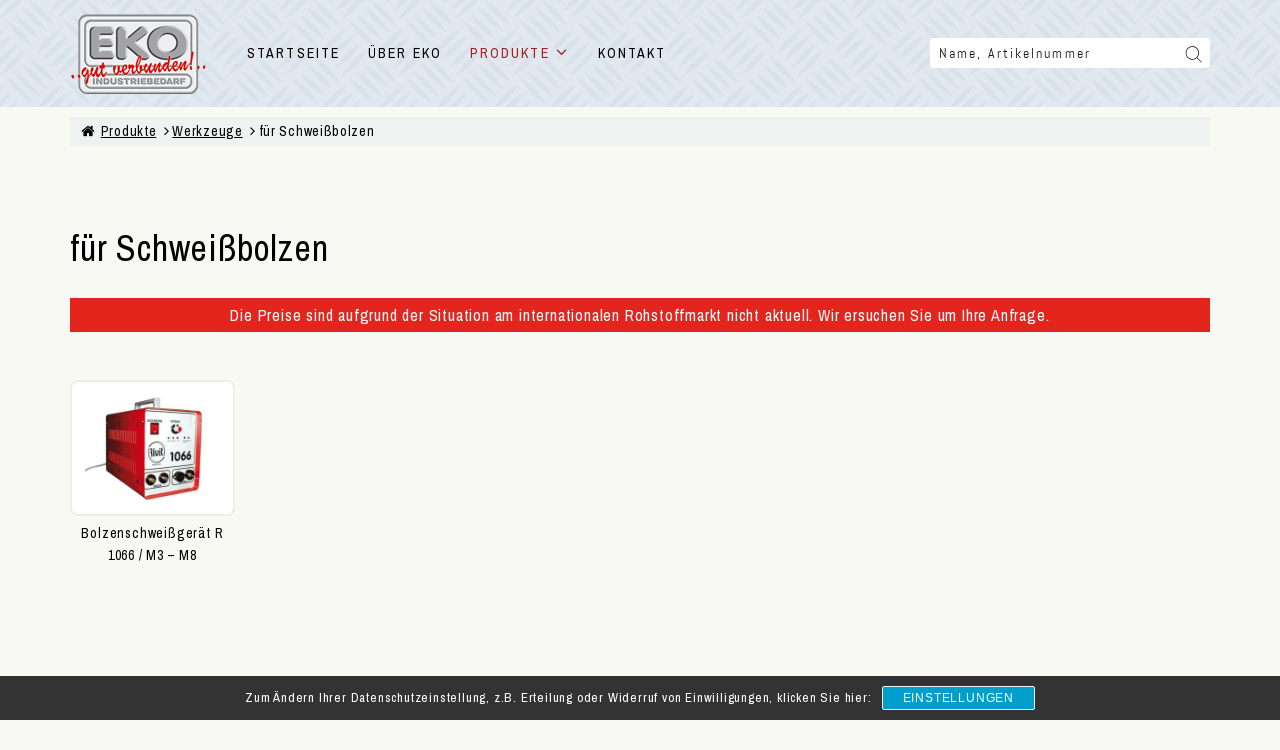

--- FILE ---
content_type: text/html; charset=UTF-8
request_url: https://www.eko.at/werkzeuge/kategorie/fur-schweisbolzen/
body_size: 13434
content:
<!DOCTYPE html>
<html>
<head>
	<meta charset="utf-8">
	<meta name="viewport" content="width=device-width, initial-scale=1.0">
	<link rel="apple-touch-icon" sizes="57x57" href="https://www.eko.at/wp-content/themes/eko/images/favicon/apple-icon-57x57.png">
	<link rel="apple-touch-icon" sizes="60x60" href="https://www.eko.at/wp-content/themes/eko/images/favicon/apple-icon-60x60.png">
	<link rel="apple-touch-icon" sizes="72x72" href="https://www.eko.at/wp-content/themes/eko/images/favicon/apple-icon-72x72.png">
	<link rel="apple-touch-icon" sizes="76x76" href="https://www.eko.at/wp-content/themes/eko/images/favicon/apple-icon-76x76.png">
	<link rel="apple-touch-icon" sizes="114x114" href="https://www.eko.at/wp-content/themes/eko/images/favicon/apple-icon-114x114.png">
	<link rel="apple-touch-icon" sizes="120x120" href="https://www.eko.at/wp-content/themes/eko/images/favicon/apple-icon-120x120.png">
	<link rel="apple-touch-icon" sizes="144x144" href="https://www.eko.at/wp-content/themes/eko/images/favicon/apple-icon-144x144.png">
	<link rel="apple-touch-icon" sizes="152x152" href="https://www.eko.at/wp-content/themes/eko/images/favicon/apple-icon-152x152.png">
	<link rel="apple-touch-icon" sizes="180x180" href="https://www.eko.at/wp-content/themes/eko/images/favicon/apple-icon-180x180.png">
	<link rel="icon" type="image/png" sizes="192x192"  href="https://www.eko.at/wp-content/themes/eko/images/favicon/android-icon-192x192.png">
	<link rel="icon" type="image/png" sizes="32x32" href="https://www.eko.at/wp-content/themes/eko/images/favicon/favicon-32x32.png">
	<link rel="icon" type="image/png" sizes="96x96" href="https://www.eko.at/wp-content/themes/eko/images/favicon/favicon-96x96.png">
	<link rel="icon" type="image/png" sizes="16x16" href="https://www.eko.at/wp-content/themes/eko/images/favicon/favicon-16x16.png">
	<link rel="manifest" href="https://www.eko.at/wp-content/themes/eko/images/favicon/manifest.json">
	<meta name="msapplication-TileColor" content="#ffffff">
	<meta name="msapplication-TileImage" content="https://www.eko.at/wp-content/themes/eko/images/favicon/ms-icon-144x144.png">
	<meta name="theme-color" content="#ffffff">
	<meta name='robots' content='index, follow, max-image-preview:large, max-snippet:-1, max-video-preview:-1' />

	<!-- This site is optimized with the Yoast SEO plugin v19.14 - https://yoast.com/wordpress/plugins/seo/ -->
	<title>für Schweißbolzen Archives - EKO Industriebedarf Handels GmbH - Schiefling - Befestigungstechnik, Blindniete</title>
	<link rel="canonical" href="https://www.eko.at/werkzeuge/kategorie/fur-schweisbolzen/" />
	<meta property="og:locale" content="de_DE" />
	<meta property="og:type" content="article" />
	<meta property="og:title" content="für Schweißbolzen Archives - EKO Industriebedarf Handels GmbH - Schiefling - Befestigungstechnik, Blindniete" />
	<meta property="og:url" content="https://www.eko.at/werkzeuge/kategorie/fur-schweisbolzen/" />
	<meta property="og:site_name" content="EKO Industriebedarf Handels GmbH - Schiefling - Befestigungstechnik, Blindniete" />
	<meta name="twitter:card" content="summary_large_image" />
	<script type="application/ld+json" class="yoast-schema-graph">{"@context":"https://schema.org","@graph":[{"@type":"CollectionPage","@id":"https://www.eko.at/werkzeuge/kategorie/fur-schweisbolzen/","url":"https://www.eko.at/werkzeuge/kategorie/fur-schweisbolzen/","name":"für Schweißbolzen Archives - EKO Industriebedarf Handels GmbH - Schiefling - Befestigungstechnik, Blindniete","isPartOf":{"@id":"https://www.eko.at/#website"},"breadcrumb":{"@id":"https://www.eko.at/werkzeuge/kategorie/fur-schweisbolzen/#breadcrumb"},"inLanguage":"de-DE"},{"@type":"BreadcrumbList","@id":"https://www.eko.at/werkzeuge/kategorie/fur-schweisbolzen/#breadcrumb","itemListElement":[{"@type":"ListItem","position":1,"name":"Home","item":"https://www.eko.at/"},{"@type":"ListItem","position":2,"name":"für Schweißbolzen"}]},{"@type":"WebSite","@id":"https://www.eko.at/#website","url":"https://www.eko.at/","name":"EKO Industriebedarf Handels GmbH - Schiefling - Befestigungstechnik, Blindniete","description":"","potentialAction":[{"@type":"SearchAction","target":{"@type":"EntryPoint","urlTemplate":"https://www.eko.at/?s={search_term_string}"},"query-input":"required name=search_term_string"}],"inLanguage":"de-DE"}]}</script>
	<!-- / Yoast SEO plugin. -->


<link rel='dns-prefetch' href='//www.google.com' />
<link rel="alternate" type="application/rss+xml" title="EKO Industriebedarf Handels GmbH - Schiefling - Befestigungstechnik, Blindniete &raquo; für Schweißbolzen Category Feed" href="https://www.eko.at/werkzeuge/kategorie/fur-schweisbolzen/feed/" />
		<!-- This site uses the Google Analytics by MonsterInsights plugin v8.11.0 - Using Analytics tracking - https://www.monsterinsights.com/ -->
							<script
				src="//www.googletagmanager.com/gtag/js?id=UA-15941695-26"  data-cfasync="false" data-wpfc-render="false" type="text/javascript" async></script>
			<script data-cfasync="false" data-wpfc-render="false" type="text/plain" data-cli-class="cli-blocker-script"  data-cli-script-type="analytics" data-cli-block="true"  data-cli-element-position="head">
				var mi_version = '8.11.0';
				var mi_track_user = true;
				var mi_no_track_reason = '';
				
								var disableStrs = [
															'ga-disable-UA-15941695-26',
									];

				/* Function to detect opted out users */
				function __gtagTrackerIsOptedOut() {
					for (var index = 0; index < disableStrs.length; index++) {
						if (document.cookie.indexOf(disableStrs[index] + '=true') > -1) {
							return true;
						}
					}

					return false;
				}

				/* Disable tracking if the opt-out cookie exists. */
				if (__gtagTrackerIsOptedOut()) {
					for (var index = 0; index < disableStrs.length; index++) {
						window[disableStrs[index]] = true;
					}
				}

				/* Opt-out function */
				function __gtagTrackerOptout() {
					for (var index = 0; index < disableStrs.length; index++) {
						document.cookie = disableStrs[index] + '=true; expires=Thu, 31 Dec 2099 23:59:59 UTC; path=/';
						window[disableStrs[index]] = true;
					}
				}

				if ('undefined' === typeof gaOptout) {
					function gaOptout() {
						__gtagTrackerOptout();
					}
				}
								window.dataLayer = window.dataLayer || [];

				window.MonsterInsightsDualTracker = {
					helpers: {},
					trackers: {},
				};
				if (mi_track_user) {
					function __gtagDataLayer() {
						dataLayer.push(arguments);
					}

					function __gtagTracker(type, name, parameters) {
						if (!parameters) {
							parameters = {};
						}

						if (parameters.send_to) {
							__gtagDataLayer.apply(null, arguments);
							return;
						}

						if (type === 'event') {
							
														parameters.send_to = monsterinsights_frontend.ua;
							__gtagDataLayer(type, name, parameters);
													} else {
							__gtagDataLayer.apply(null, arguments);
						}
					}

					__gtagTracker('js', new Date());
					__gtagTracker('set', {
						'developer_id.dZGIzZG': true,
											});
															__gtagTracker('config', 'UA-15941695-26', {"forceSSL":"true","link_attribution":"true"} );
										window.gtag = __gtagTracker;										(function () {
						/* https://developers.google.com/analytics/devguides/collection/analyticsjs/ */
						/* ga and __gaTracker compatibility shim. */
						var noopfn = function () {
							return null;
						};
						var newtracker = function () {
							return new Tracker();
						};
						var Tracker = function () {
							return null;
						};
						var p = Tracker.prototype;
						p.get = noopfn;
						p.set = noopfn;
						p.send = function () {
							var args = Array.prototype.slice.call(arguments);
							args.unshift('send');
							__gaTracker.apply(null, args);
						};
						var __gaTracker = function () {
							var len = arguments.length;
							if (len === 0) {
								return;
							}
							var f = arguments[len - 1];
							if (typeof f !== 'object' || f === null || typeof f.hitCallback !== 'function') {
								if ('send' === arguments[0]) {
									var hitConverted, hitObject = false, action;
									if ('event' === arguments[1]) {
										if ('undefined' !== typeof arguments[3]) {
											hitObject = {
												'eventAction': arguments[3],
												'eventCategory': arguments[2],
												'eventLabel': arguments[4],
												'value': arguments[5] ? arguments[5] : 1,
											}
										}
									}
									if ('pageview' === arguments[1]) {
										if ('undefined' !== typeof arguments[2]) {
											hitObject = {
												'eventAction': 'page_view',
												'page_path': arguments[2],
											}
										}
									}
									if (typeof arguments[2] === 'object') {
										hitObject = arguments[2];
									}
									if (typeof arguments[5] === 'object') {
										Object.assign(hitObject, arguments[5]);
									}
									if ('undefined' !== typeof arguments[1].hitType) {
										hitObject = arguments[1];
										if ('pageview' === hitObject.hitType) {
											hitObject.eventAction = 'page_view';
										}
									}
									if (hitObject) {
										action = 'timing' === arguments[1].hitType ? 'timing_complete' : hitObject.eventAction;
										hitConverted = mapArgs(hitObject);
										__gtagTracker('event', action, hitConverted);
									}
								}
								return;
							}

							function mapArgs(args) {
								var arg, hit = {};
								var gaMap = {
									'eventCategory': 'event_category',
									'eventAction': 'event_action',
									'eventLabel': 'event_label',
									'eventValue': 'event_value',
									'nonInteraction': 'non_interaction',
									'timingCategory': 'event_category',
									'timingVar': 'name',
									'timingValue': 'value',
									'timingLabel': 'event_label',
									'page': 'page_path',
									'location': 'page_location',
									'title': 'page_title',
								};
								for (arg in args) {
																		if (!(!args.hasOwnProperty(arg) || !gaMap.hasOwnProperty(arg))) {
										hit[gaMap[arg]] = args[arg];
									} else {
										hit[arg] = args[arg];
									}
								}
								return hit;
							}

							try {
								f.hitCallback();
							} catch (ex) {
							}
						};
						__gaTracker.create = newtracker;
						__gaTracker.getByName = newtracker;
						__gaTracker.getAll = function () {
							return [];
						};
						__gaTracker.remove = noopfn;
						__gaTracker.loaded = true;
						window['__gaTracker'] = __gaTracker;
					})();
									} else {
										console.log("");
					(function () {
						function __gtagTracker() {
							return null;
						}

						window['__gtagTracker'] = __gtagTracker;
						window['gtag'] = __gtagTracker;
					})();
									}
			</script>
				<!-- / Google Analytics by MonsterInsights -->
		<script type="text/javascript">
window._wpemojiSettings = {"baseUrl":"https:\/\/s.w.org\/images\/core\/emoji\/14.0.0\/72x72\/","ext":".png","svgUrl":"https:\/\/s.w.org\/images\/core\/emoji\/14.0.0\/svg\/","svgExt":".svg","source":{"concatemoji":"https:\/\/www.eko.at\/wp-includes\/js\/wp-emoji-release.min.js?ver=6.1.1"}};
/*! This file is auto-generated */
!function(e,a,t){var n,r,o,i=a.createElement("canvas"),p=i.getContext&&i.getContext("2d");function s(e,t){var a=String.fromCharCode,e=(p.clearRect(0,0,i.width,i.height),p.fillText(a.apply(this,e),0,0),i.toDataURL());return p.clearRect(0,0,i.width,i.height),p.fillText(a.apply(this,t),0,0),e===i.toDataURL()}function c(e){var t=a.createElement("script");t.src=e,t.defer=t.type="text/javascript",a.getElementsByTagName("head")[0].appendChild(t)}for(o=Array("flag","emoji"),t.supports={everything:!0,everythingExceptFlag:!0},r=0;r<o.length;r++)t.supports[o[r]]=function(e){if(p&&p.fillText)switch(p.textBaseline="top",p.font="600 32px Arial",e){case"flag":return s([127987,65039,8205,9895,65039],[127987,65039,8203,9895,65039])?!1:!s([55356,56826,55356,56819],[55356,56826,8203,55356,56819])&&!s([55356,57332,56128,56423,56128,56418,56128,56421,56128,56430,56128,56423,56128,56447],[55356,57332,8203,56128,56423,8203,56128,56418,8203,56128,56421,8203,56128,56430,8203,56128,56423,8203,56128,56447]);case"emoji":return!s([129777,127995,8205,129778,127999],[129777,127995,8203,129778,127999])}return!1}(o[r]),t.supports.everything=t.supports.everything&&t.supports[o[r]],"flag"!==o[r]&&(t.supports.everythingExceptFlag=t.supports.everythingExceptFlag&&t.supports[o[r]]);t.supports.everythingExceptFlag=t.supports.everythingExceptFlag&&!t.supports.flag,t.DOMReady=!1,t.readyCallback=function(){t.DOMReady=!0},t.supports.everything||(n=function(){t.readyCallback()},a.addEventListener?(a.addEventListener("DOMContentLoaded",n,!1),e.addEventListener("load",n,!1)):(e.attachEvent("onload",n),a.attachEvent("onreadystatechange",function(){"complete"===a.readyState&&t.readyCallback()})),(e=t.source||{}).concatemoji?c(e.concatemoji):e.wpemoji&&e.twemoji&&(c(e.twemoji),c(e.wpemoji)))}(window,document,window._wpemojiSettings);
</script>
<style type="text/css">
img.wp-smiley,
img.emoji {
	display: inline !important;
	border: none !important;
	box-shadow: none !important;
	height: 1em !important;
	width: 1em !important;
	margin: 0 0.07em !important;
	vertical-align: -0.1em !important;
	background: none !important;
	padding: 0 !important;
}
</style>
	<link rel='stylesheet' id='wp-block-library-css' href='https://www.eko.at/wp-includes/css/dist/block-library/style.min.css?ver=6.1.1' type='text/css' media='all' />
<link rel='stylesheet' id='classic-theme-styles-css' href='https://www.eko.at/wp-includes/css/classic-themes.min.css?ver=1' type='text/css' media='all' />
<style id='global-styles-inline-css' type='text/css'>
body{--wp--preset--color--black: #000000;--wp--preset--color--cyan-bluish-gray: #abb8c3;--wp--preset--color--white: #ffffff;--wp--preset--color--pale-pink: #f78da7;--wp--preset--color--vivid-red: #cf2e2e;--wp--preset--color--luminous-vivid-orange: #ff6900;--wp--preset--color--luminous-vivid-amber: #fcb900;--wp--preset--color--light-green-cyan: #7bdcb5;--wp--preset--color--vivid-green-cyan: #00d084;--wp--preset--color--pale-cyan-blue: #8ed1fc;--wp--preset--color--vivid-cyan-blue: #0693e3;--wp--preset--color--vivid-purple: #9b51e0;--wp--preset--gradient--vivid-cyan-blue-to-vivid-purple: linear-gradient(135deg,rgba(6,147,227,1) 0%,rgb(155,81,224) 100%);--wp--preset--gradient--light-green-cyan-to-vivid-green-cyan: linear-gradient(135deg,rgb(122,220,180) 0%,rgb(0,208,130) 100%);--wp--preset--gradient--luminous-vivid-amber-to-luminous-vivid-orange: linear-gradient(135deg,rgba(252,185,0,1) 0%,rgba(255,105,0,1) 100%);--wp--preset--gradient--luminous-vivid-orange-to-vivid-red: linear-gradient(135deg,rgba(255,105,0,1) 0%,rgb(207,46,46) 100%);--wp--preset--gradient--very-light-gray-to-cyan-bluish-gray: linear-gradient(135deg,rgb(238,238,238) 0%,rgb(169,184,195) 100%);--wp--preset--gradient--cool-to-warm-spectrum: linear-gradient(135deg,rgb(74,234,220) 0%,rgb(151,120,209) 20%,rgb(207,42,186) 40%,rgb(238,44,130) 60%,rgb(251,105,98) 80%,rgb(254,248,76) 100%);--wp--preset--gradient--blush-light-purple: linear-gradient(135deg,rgb(255,206,236) 0%,rgb(152,150,240) 100%);--wp--preset--gradient--blush-bordeaux: linear-gradient(135deg,rgb(254,205,165) 0%,rgb(254,45,45) 50%,rgb(107,0,62) 100%);--wp--preset--gradient--luminous-dusk: linear-gradient(135deg,rgb(255,203,112) 0%,rgb(199,81,192) 50%,rgb(65,88,208) 100%);--wp--preset--gradient--pale-ocean: linear-gradient(135deg,rgb(255,245,203) 0%,rgb(182,227,212) 50%,rgb(51,167,181) 100%);--wp--preset--gradient--electric-grass: linear-gradient(135deg,rgb(202,248,128) 0%,rgb(113,206,126) 100%);--wp--preset--gradient--midnight: linear-gradient(135deg,rgb(2,3,129) 0%,rgb(40,116,252) 100%);--wp--preset--duotone--dark-grayscale: url('#wp-duotone-dark-grayscale');--wp--preset--duotone--grayscale: url('#wp-duotone-grayscale');--wp--preset--duotone--purple-yellow: url('#wp-duotone-purple-yellow');--wp--preset--duotone--blue-red: url('#wp-duotone-blue-red');--wp--preset--duotone--midnight: url('#wp-duotone-midnight');--wp--preset--duotone--magenta-yellow: url('#wp-duotone-magenta-yellow');--wp--preset--duotone--purple-green: url('#wp-duotone-purple-green');--wp--preset--duotone--blue-orange: url('#wp-duotone-blue-orange');--wp--preset--font-size--small: 13px;--wp--preset--font-size--medium: 20px;--wp--preset--font-size--large: 36px;--wp--preset--font-size--x-large: 42px;--wp--preset--spacing--20: 0.44rem;--wp--preset--spacing--30: 0.67rem;--wp--preset--spacing--40: 1rem;--wp--preset--spacing--50: 1.5rem;--wp--preset--spacing--60: 2.25rem;--wp--preset--spacing--70: 3.38rem;--wp--preset--spacing--80: 5.06rem;}:where(.is-layout-flex){gap: 0.5em;}body .is-layout-flow > .alignleft{float: left;margin-inline-start: 0;margin-inline-end: 2em;}body .is-layout-flow > .alignright{float: right;margin-inline-start: 2em;margin-inline-end: 0;}body .is-layout-flow > .aligncenter{margin-left: auto !important;margin-right: auto !important;}body .is-layout-constrained > .alignleft{float: left;margin-inline-start: 0;margin-inline-end: 2em;}body .is-layout-constrained > .alignright{float: right;margin-inline-start: 2em;margin-inline-end: 0;}body .is-layout-constrained > .aligncenter{margin-left: auto !important;margin-right: auto !important;}body .is-layout-constrained > :where(:not(.alignleft):not(.alignright):not(.alignfull)){max-width: var(--wp--style--global--content-size);margin-left: auto !important;margin-right: auto !important;}body .is-layout-constrained > .alignwide{max-width: var(--wp--style--global--wide-size);}body .is-layout-flex{display: flex;}body .is-layout-flex{flex-wrap: wrap;align-items: center;}body .is-layout-flex > *{margin: 0;}:where(.wp-block-columns.is-layout-flex){gap: 2em;}.has-black-color{color: var(--wp--preset--color--black) !important;}.has-cyan-bluish-gray-color{color: var(--wp--preset--color--cyan-bluish-gray) !important;}.has-white-color{color: var(--wp--preset--color--white) !important;}.has-pale-pink-color{color: var(--wp--preset--color--pale-pink) !important;}.has-vivid-red-color{color: var(--wp--preset--color--vivid-red) !important;}.has-luminous-vivid-orange-color{color: var(--wp--preset--color--luminous-vivid-orange) !important;}.has-luminous-vivid-amber-color{color: var(--wp--preset--color--luminous-vivid-amber) !important;}.has-light-green-cyan-color{color: var(--wp--preset--color--light-green-cyan) !important;}.has-vivid-green-cyan-color{color: var(--wp--preset--color--vivid-green-cyan) !important;}.has-pale-cyan-blue-color{color: var(--wp--preset--color--pale-cyan-blue) !important;}.has-vivid-cyan-blue-color{color: var(--wp--preset--color--vivid-cyan-blue) !important;}.has-vivid-purple-color{color: var(--wp--preset--color--vivid-purple) !important;}.has-black-background-color{background-color: var(--wp--preset--color--black) !important;}.has-cyan-bluish-gray-background-color{background-color: var(--wp--preset--color--cyan-bluish-gray) !important;}.has-white-background-color{background-color: var(--wp--preset--color--white) !important;}.has-pale-pink-background-color{background-color: var(--wp--preset--color--pale-pink) !important;}.has-vivid-red-background-color{background-color: var(--wp--preset--color--vivid-red) !important;}.has-luminous-vivid-orange-background-color{background-color: var(--wp--preset--color--luminous-vivid-orange) !important;}.has-luminous-vivid-amber-background-color{background-color: var(--wp--preset--color--luminous-vivid-amber) !important;}.has-light-green-cyan-background-color{background-color: var(--wp--preset--color--light-green-cyan) !important;}.has-vivid-green-cyan-background-color{background-color: var(--wp--preset--color--vivid-green-cyan) !important;}.has-pale-cyan-blue-background-color{background-color: var(--wp--preset--color--pale-cyan-blue) !important;}.has-vivid-cyan-blue-background-color{background-color: var(--wp--preset--color--vivid-cyan-blue) !important;}.has-vivid-purple-background-color{background-color: var(--wp--preset--color--vivid-purple) !important;}.has-black-border-color{border-color: var(--wp--preset--color--black) !important;}.has-cyan-bluish-gray-border-color{border-color: var(--wp--preset--color--cyan-bluish-gray) !important;}.has-white-border-color{border-color: var(--wp--preset--color--white) !important;}.has-pale-pink-border-color{border-color: var(--wp--preset--color--pale-pink) !important;}.has-vivid-red-border-color{border-color: var(--wp--preset--color--vivid-red) !important;}.has-luminous-vivid-orange-border-color{border-color: var(--wp--preset--color--luminous-vivid-orange) !important;}.has-luminous-vivid-amber-border-color{border-color: var(--wp--preset--color--luminous-vivid-amber) !important;}.has-light-green-cyan-border-color{border-color: var(--wp--preset--color--light-green-cyan) !important;}.has-vivid-green-cyan-border-color{border-color: var(--wp--preset--color--vivid-green-cyan) !important;}.has-pale-cyan-blue-border-color{border-color: var(--wp--preset--color--pale-cyan-blue) !important;}.has-vivid-cyan-blue-border-color{border-color: var(--wp--preset--color--vivid-cyan-blue) !important;}.has-vivid-purple-border-color{border-color: var(--wp--preset--color--vivid-purple) !important;}.has-vivid-cyan-blue-to-vivid-purple-gradient-background{background: var(--wp--preset--gradient--vivid-cyan-blue-to-vivid-purple) !important;}.has-light-green-cyan-to-vivid-green-cyan-gradient-background{background: var(--wp--preset--gradient--light-green-cyan-to-vivid-green-cyan) !important;}.has-luminous-vivid-amber-to-luminous-vivid-orange-gradient-background{background: var(--wp--preset--gradient--luminous-vivid-amber-to-luminous-vivid-orange) !important;}.has-luminous-vivid-orange-to-vivid-red-gradient-background{background: var(--wp--preset--gradient--luminous-vivid-orange-to-vivid-red) !important;}.has-very-light-gray-to-cyan-bluish-gray-gradient-background{background: var(--wp--preset--gradient--very-light-gray-to-cyan-bluish-gray) !important;}.has-cool-to-warm-spectrum-gradient-background{background: var(--wp--preset--gradient--cool-to-warm-spectrum) !important;}.has-blush-light-purple-gradient-background{background: var(--wp--preset--gradient--blush-light-purple) !important;}.has-blush-bordeaux-gradient-background{background: var(--wp--preset--gradient--blush-bordeaux) !important;}.has-luminous-dusk-gradient-background{background: var(--wp--preset--gradient--luminous-dusk) !important;}.has-pale-ocean-gradient-background{background: var(--wp--preset--gradient--pale-ocean) !important;}.has-electric-grass-gradient-background{background: var(--wp--preset--gradient--electric-grass) !important;}.has-midnight-gradient-background{background: var(--wp--preset--gradient--midnight) !important;}.has-small-font-size{font-size: var(--wp--preset--font-size--small) !important;}.has-medium-font-size{font-size: var(--wp--preset--font-size--medium) !important;}.has-large-font-size{font-size: var(--wp--preset--font-size--large) !important;}.has-x-large-font-size{font-size: var(--wp--preset--font-size--x-large) !important;}
.wp-block-navigation a:where(:not(.wp-element-button)){color: inherit;}
:where(.wp-block-columns.is-layout-flex){gap: 2em;}
.wp-block-pullquote{font-size: 1.5em;line-height: 1.6;}
</style>
<link rel='stylesheet' id='contact-form-7-css' href='https://www.eko.at/wp-content/plugins/contact-form-7/includes/css/styles.css?ver=5.7.2' type='text/css' media='all' />
<link rel='stylesheet' id='onlinesoftcustom-style-css' href='https://www.eko.at/wp-content/themes/eko/style.css?ver=0.0.0.2' type='text/css' media='all' />
<link rel='stylesheet' id='swipebox.css-css' href='https://www.eko.at/wp-content/themes/eko/css/swipebox.min.css?ver=1' type='text/css' media='all' />
<link rel='stylesheet' id='sp-dsgvo_twbs4_grid-css' href='https://www.eko.at/wp-content/plugins/shapepress-dsgvo/public/css/bootstrap-grid.min.css?ver=3.1.30' type='text/css' media='all' />
<link rel='stylesheet' id='sp-dsgvo-css' href='https://www.eko.at/wp-content/plugins/shapepress-dsgvo/public/css/sp-dsgvo-public.min.css?ver=3.1.30' type='text/css' media='all' />
<link rel='stylesheet' id='sp-dsgvo_popup-css' href='https://www.eko.at/wp-content/plugins/shapepress-dsgvo/public/css/sp-dsgvo-popup.min.css?ver=3.1.30' type='text/css' media='all' />
<link rel='stylesheet' id='simplebar-css' href='https://www.eko.at/wp-content/plugins/shapepress-dsgvo/public/css/simplebar.min.css?ver=6.1.1' type='text/css' media='all' />
<script type="text/plain" data-cli-class="cli-blocker-script"  data-cli-script-type="analytics" data-cli-block="true"  data-cli-element-position="head" src='https://www.eko.at/wp-content/plugins/google-analytics-for-wordpress/assets/js/frontend-gtag.min.js?ver=8.11.0' id='monsterinsights-frontend-script-js'></script>
<script data-cfasync="false" data-wpfc-render="false" type="text/javascript" id='monsterinsights-frontend-script-js-extra'>/* <![CDATA[ */
var monsterinsights_frontend = {"js_events_tracking":"true","download_extensions":"doc,pdf,ppt,zip,xls,docx,pptx,xlsx","inbound_paths":"[{\"path\":\"\\\/go\\\/\",\"label\":\"affiliate\"},{\"path\":\"\\\/recommend\\\/\",\"label\":\"affiliate\"}]","home_url":"https:\/\/www.eko.at","hash_tracking":"false","ua":"UA-15941695-26","v4_id":""};/* ]]> */
</script>
<script type='text/javascript' src='https://www.eko.at/wp-includes/js/jquery/jquery.min.js?ver=3.6.1' id='jquery-core-js'></script>
<script type='text/javascript' src='https://www.eko.at/wp-includes/js/jquery/jquery-migrate.min.js?ver=3.3.2' id='jquery-migrate-js'></script>
<script type='text/javascript' id='sp-dsgvo-js-extra'>
/* <![CDATA[ */
var spDsgvoGeneralConfig = {"ajaxUrl":"https:\/\/www.eko.at\/wp-admin\/admin-ajax.php","wpJsonUrl":"https:\/\/www.eko.at\/wp-json\/legalweb\/v1\/","cookieName":"sp_dsgvo_cookie_settings","cookieVersion":"1663841320338","cookieLifeTime":"2592000","cookieLifeTimeDismiss":"86400","locale":"de_DE","privacyPolicyPageId":"1235","privacyPolicyPageUrl":"https:\/\/www.eko.at\/datenschutz\/","imprintPageId":"1227","imprintPageUrl":"https:\/\/www.eko.at\/impressum\/","showNoticeOnClose":"0","initialDisplayType":"cookie_notice","allIntegrationSlugs":["google-analytics"],"noticeHideEffect":"none","noticeOnScroll":"","noticeOnScrollOffset":"100","currentPageId":"719","forceCookieInfo":"1","clientSideBlocking":"0"};
var spDsgvoIntegrationConfig = [{"slug":"google-analytics","category":"statistics","cookieNames":"_ga;_gat;_gid","insertLocation":"head","usedTagmanager":"","jsCode":"[base64]","hosts":"","placeholder":""}];
/* ]]> */
</script>
<script type='text/javascript' src='https://www.eko.at/wp-content/plugins/shapepress-dsgvo/public/js/sp-dsgvo-public.min.js?ver=3.1.30' id='sp-dsgvo-js'></script>
<link rel="https://api.w.org/" href="https://www.eko.at/wp-json/" /><link rel="EditURI" type="application/rsd+xml" title="RSD" href="https://www.eko.at/xmlrpc.php?rsd" />
<link rel="wlwmanifest" type="application/wlwmanifest+xml" href="https://www.eko.at/wp-includes/wlwmanifest.xml" />
<meta name="generator" content="WordPress 6.1.1" />
<style type="text/css">.recentcomments a{display:inline !important;padding:0 !important;margin:0 !important;}</style><style>
    .sp-dsgvo-blocked-embedding-placeholder
    {
        color: #313334;
                    background: linear-gradient(90deg, #e3ffe7 0%, #d9e7ff 100%);            }

    a.sp-dsgvo-blocked-embedding-button-enable,
    a.sp-dsgvo-blocked-embedding-button-enable:hover,
    a.sp-dsgvo-blocked-embedding-button-enable:active {
        color: #313334;
        border-color: #313334;
        border-width: 2px;
    }

            .wp-embed-aspect-16-9 .sp-dsgvo-blocked-embedding-placeholder,
        .vc_video-aspect-ratio-169 .sp-dsgvo-blocked-embedding-placeholder,
        .elementor-aspect-ratio-169 .sp-dsgvo-blocked-embedding-placeholder{
            margin-top: -56.25%; /*16:9*/
        }

        .wp-embed-aspect-4-3 .sp-dsgvo-blocked-embedding-placeholder,
        .vc_video-aspect-ratio-43 .sp-dsgvo-blocked-embedding-placeholder,
        .elementor-aspect-ratio-43 .sp-dsgvo-blocked-embedding-placeholder{
            margin-top: -75%;
        }

        .wp-embed-aspect-3-2 .sp-dsgvo-blocked-embedding-placeholder,
        .vc_video-aspect-ratio-32 .sp-dsgvo-blocked-embedding-placeholder,
        .elementor-aspect-ratio-32 .sp-dsgvo-blocked-embedding-placeholder{
            margin-top: -66.66%;
        }
    </style>
            <style>
                /* latin */
                @font-face {
                    font-family: 'Roboto';
                    font-style: italic;
                    font-weight: 300;
                    src: local('Roboto Light Italic'),
                    local('Roboto-LightItalic'),
                    url(https://www.eko.at/wp-content/plugins/shapepress-dsgvo/public/css/fonts/roboto/Roboto-LightItalic-webfont.woff) format('woff');
                    font-display: swap;

                }

                /* latin */
                @font-face {
                    font-family: 'Roboto';
                    font-style: italic;
                    font-weight: 400;
                    src: local('Roboto Italic'),
                    local('Roboto-Italic'),
                    url(https://www.eko.at/wp-content/plugins/shapepress-dsgvo/public/css/fonts/roboto/Roboto-Italic-webfont.woff) format('woff');
                    font-display: swap;
                }

                /* latin */
                @font-face {
                    font-family: 'Roboto';
                    font-style: italic;
                    font-weight: 700;
                    src: local('Roboto Bold Italic'),
                    local('Roboto-BoldItalic'),
                    url(https://www.eko.at/wp-content/plugins/shapepress-dsgvo/public/css/fonts/roboto/Roboto-BoldItalic-webfont.woff) format('woff');
                    font-display: swap;
                }

                /* latin */
                @font-face {
                    font-family: 'Roboto';
                    font-style: italic;
                    font-weight: 900;
                    src: local('Roboto Black Italic'),
                    local('Roboto-BlackItalic'),
                    url(https://www.eko.at/wp-content/plugins/shapepress-dsgvo/public/css/fonts/roboto/Roboto-BlackItalic-webfont.woff) format('woff');
                    font-display: swap;
                }

                /* latin */
                @font-face {
                    font-family: 'Roboto';
                    font-style: normal;
                    font-weight: 300;
                    src: local('Roboto Light'),
                    local('Roboto-Light'),
                    url(https://www.eko.at/wp-content/plugins/shapepress-dsgvo/public/css/fonts/roboto/Roboto-Light-webfont.woff) format('woff');
                    font-display: swap;
                }

                /* latin */
                @font-face {
                    font-family: 'Roboto';
                    font-style: normal;
                    font-weight: 400;
                    src: local('Roboto Regular'),
                    local('Roboto-Regular'),
                    url(https://www.eko.at/wp-content/plugins/shapepress-dsgvo/public/css/fonts/roboto/Roboto-Regular-webfont.woff) format('woff');
                    font-display: swap;
                }

                /* latin */
                @font-face {
                    font-family: 'Roboto';
                    font-style: normal;
                    font-weight: 700;
                    src: local('Roboto Bold'),
                    local('Roboto-Bold'),
                    url(https://www.eko.at/wp-content/plugins/shapepress-dsgvo/public/css/fonts/roboto/Roboto-Bold-webfont.woff) format('woff');
                    font-display: swap;
                }

                /* latin */
                @font-face {
                    font-family: 'Roboto';
                    font-style: normal;
                    font-weight: 900;
                    src: local('Roboto Black'),
                    local('Roboto-Black'),
                    url(https://www.eko.at/wp-content/plugins/shapepress-dsgvo/public/css/fonts/roboto/Roboto-Black-webfont.woff) format('woff');
                    font-display: swap;
                }
            </style>
            	<link rel="stylesheet" type="text/css" href="https://www.eko.at/wp-content/themes/eko/css/style.css">
</head>
<body class="archive tax-tools_cat term-fur-schweisbolzen term-46">

<div class="wrapper" id="wrapper">
	<div class="all">
		<header class="main-header">
			<div class="main-width">
				<div class="logo">
					<a href="https://www.eko.at/"><img src="https://www.eko.at/wp-content/themes/eko/images/logo.png"></a>
				</div>
				<div class="button-menu">
					<div></div>
					<div></div>
					<div></div>
				</div>
				<nav class="main-nav" id="main-nav">
					<ul>
						<li id="menu-item-398" class="menu-item menu-item-type-post_type menu-item-object-page menu-item-home menu-item-398"><a href="https://www.eko.at/">STARTSEITE</a></li>
<li id="menu-item-401" class="menu-item menu-item-type-post_type menu-item-object-page menu-item-401"><a href="https://www.eko.at/uber-eko/">ÜBER EKO</a></li>
<li id="menu-item-402" class="menu-item menu-item-type-post_type menu-item-object-page current-menu-ancestor current_page_ancestor menu-item-has-children menu-item-402"><a href="https://www.eko.at/produkte/">PRODUKTE <i class="icon icon-arrow-bottom"></i></a>
<ul class="sub-menu">
	<li id="menu-item-858" class="menu-item menu-item-type-taxonomy menu-item-object-product_cat menu-item-has-children menu-item-858"><a href="https://www.eko.at/produkte/kategorie/blindniete-standard/">Blindniete Standard</a>
	<ul class="sub-menu">
		<li id="menu-item-929" class="menu-item menu-item-type-taxonomy menu-item-object-product_cat menu-item-has-children menu-item-929"><a href="https://www.eko.at/produkte/kategorie/blindniete-standard/aluminium/">Aluminium</a>
		<ul class="sub-menu">
			<li id="menu-item-930" class="menu-item menu-item-type-taxonomy menu-item-object-product_cat menu-item-930"><a href="https://www.eko.at/produkte/kategorie/blindniete-standard/aluminium/flachkopf/">Flachkopf</a></li>
			<li id="menu-item-931" class="menu-item menu-item-type-taxonomy menu-item-object-product_cat menu-item-931"><a href="https://www.eko.at/produkte/kategorie/blindniete-standard/aluminium/senkkopf/">Senkkopf</a></li>
			<li id="menu-item-932" class="menu-item menu-item-type-taxonomy menu-item-object-product_cat menu-item-932"><a href="https://www.eko.at/produkte/kategorie/blindniete-standard/aluminium/grosskopf/">Grosskopf</a></li>
		</ul>
</li>
		<li id="menu-item-933" class="menu-item menu-item-type-taxonomy menu-item-object-product_cat menu-item-has-children menu-item-933"><a href="https://www.eko.at/produkte/kategorie/blindniete-standard/stahl/">Stahl</a>
		<ul class="sub-menu">
			<li id="menu-item-934" class="menu-item menu-item-type-taxonomy menu-item-object-product_cat menu-item-934"><a href="https://www.eko.at/produkte/kategorie/blindniete-standard/stahl/flachkopf-stahl/">Flachkopf</a></li>
			<li id="menu-item-935" class="menu-item menu-item-type-taxonomy menu-item-object-product_cat menu-item-935"><a href="https://www.eko.at/produkte/kategorie/blindniete-standard/stahl/senkkopf-stahl/">Senkkopf</a></li>
			<li id="menu-item-936" class="menu-item menu-item-type-taxonomy menu-item-object-product_cat menu-item-936"><a href="https://www.eko.at/produkte/kategorie/blindniete-standard/stahl/grosskopf-stahl/">Grosskopf</a></li>
		</ul>
</li>
		<li id="menu-item-937" class="menu-item menu-item-type-taxonomy menu-item-object-product_cat menu-item-has-children menu-item-937"><a href="https://www.eko.at/produkte/kategorie/blindniete-standard/inox-a2-a4/">Inox A2/A4</a>
		<ul class="sub-menu">
			<li id="menu-item-938" class="menu-item menu-item-type-taxonomy menu-item-object-product_cat menu-item-938"><a href="https://www.eko.at/produkte/kategorie/blindniete-standard/inox-a2-a4/flachkopf-inox-a2-a4/">Flachkopf</a></li>
			<li id="menu-item-939" class="menu-item menu-item-type-taxonomy menu-item-object-product_cat menu-item-939"><a href="https://www.eko.at/produkte/kategorie/blindniete-standard/inox-a2-a4/senkkopf-inox-a2-a4/">Senkkopf</a></li>
			<li id="menu-item-940" class="menu-item menu-item-type-taxonomy menu-item-object-product_cat menu-item-940"><a href="https://www.eko.at/produkte/kategorie/blindniete-standard/inox-a2-a4/grosskopf-inox-a2-a4/">Grosskopf</a></li>
		</ul>
</li>
		<li id="menu-item-941" class="menu-item menu-item-type-taxonomy menu-item-object-product_cat menu-item-has-children menu-item-941"><a href="https://www.eko.at/produkte/kategorie/blindniete-standard/monel/">Monel</a>
		<ul class="sub-menu">
			<li id="menu-item-942" class="menu-item menu-item-type-taxonomy menu-item-object-product_cat menu-item-942"><a href="https://www.eko.at/produkte/kategorie/blindniete-standard/monel/flachkopf-monel/">Flachkopf</a></li>
			<li id="menu-item-943" class="menu-item menu-item-type-taxonomy menu-item-object-product_cat menu-item-943"><a href="https://www.eko.at/produkte/kategorie/blindniete-standard/monel/senkkopf-monel/">Senkkopf</a></li>
		</ul>
</li>
		<li id="menu-item-944" class="menu-item menu-item-type-taxonomy menu-item-object-product_cat menu-item-has-children menu-item-944"><a href="https://www.eko.at/produkte/kategorie/blindniete-standard/kupfer/">Kupfer</a>
		<ul class="sub-menu">
			<li id="menu-item-945" class="menu-item menu-item-type-taxonomy menu-item-object-product_cat menu-item-945"><a href="https://www.eko.at/produkte/kategorie/blindniete-standard/kupfer/flachkopf-kupfer/">Flachkopf</a></li>
		</ul>
</li>
		<li id="menu-item-946" class="menu-item menu-item-type-taxonomy menu-item-object-product_cat menu-item-has-children menu-item-946"><a href="https://www.eko.at/produkte/kategorie/blindniete-standard/kunststoff/">Kunststoff</a>
		<ul class="sub-menu">
			<li id="menu-item-947" class="menu-item menu-item-type-taxonomy menu-item-object-product_cat menu-item-947"><a href="https://www.eko.at/produkte/kategorie/blindniete-standard/kunststoff/flachkopf-kunststoff/">Flachkopf</a></li>
		</ul>
</li>
	</ul>
</li>
	<li id="menu-item-859" class="menu-item menu-item-type-taxonomy menu-item-object-product_cat menu-item-has-children menu-item-859"><a href="https://www.eko.at/produkte/kategorie/dichtniete/">Dichtniete</a>
	<ul class="sub-menu">
		<li id="menu-item-949" class="menu-item menu-item-type-taxonomy menu-item-object-product_cat menu-item-has-children menu-item-949"><a href="https://www.eko.at/produkte/kategorie/dichtniete/aluminium-dichtniete/">Aluminium</a>
		<ul class="sub-menu">
			<li id="menu-item-950" class="menu-item menu-item-type-taxonomy menu-item-object-product_cat menu-item-950"><a href="https://www.eko.at/produkte/kategorie/dichtniete/aluminium-dichtniete/flachkopf-aluminium-dichtniete/">Flachkopf</a></li>
			<li id="menu-item-951" class="menu-item menu-item-type-taxonomy menu-item-object-product_cat menu-item-951"><a href="https://www.eko.at/produkte/kategorie/dichtniete/aluminium-dichtniete/senkkopf-aluminium-dichtniete/">Senkkopf</a></li>
		</ul>
</li>
		<li id="menu-item-952" class="menu-item menu-item-type-taxonomy menu-item-object-product_cat menu-item-has-children menu-item-952"><a href="https://www.eko.at/produkte/kategorie/dichtniete/stahl-dichtniete/">Stahl</a>
		<ul class="sub-menu">
			<li id="menu-item-953" class="menu-item menu-item-type-taxonomy menu-item-object-product_cat menu-item-953"><a href="https://www.eko.at/produkte/kategorie/dichtniete/stahl-dichtniete/flachkopf-stahl-dichtniete/">Flachkopf</a></li>
		</ul>
</li>
		<li id="menu-item-954" class="menu-item menu-item-type-taxonomy menu-item-object-product_cat menu-item-has-children menu-item-954"><a href="https://www.eko.at/produkte/kategorie/dichtniete/kupfer-dichtniete/">Kupfer</a>
		<ul class="sub-menu">
			<li id="menu-item-955" class="menu-item menu-item-type-taxonomy menu-item-object-product_cat menu-item-955"><a href="https://www.eko.at/produkte/kategorie/dichtniete/kupfer-dichtniete/flachkopf-kupfer-dichtniete/">Flachkopf</a></li>
			<li id="menu-item-956" class="menu-item menu-item-type-taxonomy menu-item-object-product_cat menu-item-956"><a href="https://www.eko.at/produkte/kategorie/dichtniete/kupfer-dichtniete/kupfer-kupfer-dichtniete/">Kupfer</a></li>
		</ul>
</li>
		<li id="menu-item-957" class="menu-item menu-item-type-taxonomy menu-item-object-product_cat menu-item-has-children menu-item-957"><a href="https://www.eko.at/produkte/kategorie/dichtniete/inox-a2-a4-dichtniete/">Inox A2 / A4</a>
		<ul class="sub-menu">
			<li id="menu-item-958" class="menu-item menu-item-type-taxonomy menu-item-object-product_cat menu-item-958"><a href="https://www.eko.at/produkte/kategorie/dichtniete/inox-a2-a4-dichtniete/flachkopf-a4/">Flachkopf A4</a></li>
			<li id="menu-item-959" class="menu-item menu-item-type-taxonomy menu-item-object-product_cat menu-item-959"><a href="https://www.eko.at/produkte/kategorie/dichtniete/inox-a2-a4-dichtniete/flachkopf-inox-a2-a4-dichtniete/">Flachkopf A2</a></li>
			<li id="menu-item-960" class="menu-item menu-item-type-taxonomy menu-item-object-product_cat menu-item-960"><a href="https://www.eko.at/produkte/kategorie/dichtniete/inox-a2-a4-dichtniete/groskopf/">Großkopf</a></li>
		</ul>
</li>
	</ul>
</li>
	<li id="menu-item-860" class="menu-item menu-item-type-taxonomy menu-item-object-product_cat menu-item-has-children menu-item-860"><a href="https://www.eko.at/produkte/kategorie/mehrbereichsniete/">Mehrbereichsniete</a>
	<ul class="sub-menu">
		<li id="menu-item-962" class="menu-item menu-item-type-taxonomy menu-item-object-product_cat menu-item-has-children menu-item-962"><a href="https://www.eko.at/produkte/kategorie/mehrbereichsniete/aluminium-mehrbereichsniete/">Aluminium</a>
		<ul class="sub-menu">
			<li id="menu-item-963" class="menu-item menu-item-type-taxonomy menu-item-object-product_cat menu-item-963"><a href="https://www.eko.at/produkte/kategorie/mehrbereichsniete/aluminium-mehrbereichsniete/flachkopf-aluminium-mehrbereichsniete/">Flachkopf</a></li>
			<li id="menu-item-964" class="menu-item menu-item-type-taxonomy menu-item-object-product_cat menu-item-964"><a href="https://www.eko.at/produkte/kategorie/mehrbereichsniete/aluminium-mehrbereichsniete/senkkopf-aluminium-mehrbereichsniete/">Senkkopf</a></li>
			<li id="menu-item-965" class="menu-item menu-item-type-taxonomy menu-item-object-product_cat menu-item-965"><a href="https://www.eko.at/produkte/kategorie/mehrbereichsniete/aluminium-mehrbereichsniete/groskopf-aluminium-mehrbereichsniete/">Großkopf</a></li>
		</ul>
</li>
		<li id="menu-item-966" class="menu-item menu-item-type-taxonomy menu-item-object-product_cat menu-item-has-children menu-item-966"><a href="https://www.eko.at/produkte/kategorie/mehrbereichsniete/stahl-mehrbereichsniete/">Stahl</a>
		<ul class="sub-menu">
			<li id="menu-item-967" class="menu-item menu-item-type-taxonomy menu-item-object-product_cat menu-item-967"><a href="https://www.eko.at/produkte/kategorie/mehrbereichsniete/stahl-mehrbereichsniete/flachkopf-stahl-mehrbereichsniete/">Flachkopf</a></li>
			<li id="menu-item-968" class="menu-item menu-item-type-taxonomy menu-item-object-product_cat menu-item-968"><a href="https://www.eko.at/produkte/kategorie/mehrbereichsniete/stahl-mehrbereichsniete/senkkopf-stahl-mehrbereichsniete/">Senkkopf</a></li>
			<li id="menu-item-969" class="menu-item menu-item-type-taxonomy menu-item-object-product_cat menu-item-969"><a href="https://www.eko.at/produkte/kategorie/mehrbereichsniete/stahl-mehrbereichsniete/groskopf-stahl-mehrbereichsniete/">Großkopf</a></li>
		</ul>
</li>
		<li id="menu-item-970" class="menu-item menu-item-type-taxonomy menu-item-object-product_cat menu-item-has-children menu-item-970"><a href="https://www.eko.at/produkte/kategorie/mehrbereichsniete/inox-a2-a4-mehrbereichsniete/">Inox A2 / A4</a>
		<ul class="sub-menu">
			<li id="menu-item-971" class="menu-item menu-item-type-taxonomy menu-item-object-product_cat menu-item-971"><a href="https://www.eko.at/produkte/kategorie/mehrbereichsniete/inox-a2-a4-mehrbereichsniete/flachkopf-inox-a2-a4-mehrbereichsniete/">Flachkopf</a></li>
		</ul>
</li>
	</ul>
</li>
	<li id="menu-item-861" class="menu-item menu-item-type-taxonomy menu-item-object-product_cat menu-item-has-children menu-item-861"><a href="https://www.eko.at/produkte/kategorie/farb-blindniete/">Farb-Blindniete</a>
	<ul class="sub-menu">
		<li id="menu-item-973" class="menu-item menu-item-type-taxonomy menu-item-object-product_cat menu-item-has-children menu-item-973"><a href="https://www.eko.at/produkte/kategorie/farb-blindniete/standard/">Standard</a>
		<ul class="sub-menu">
			<li id="menu-item-974" class="menu-item menu-item-type-taxonomy menu-item-object-product_cat menu-item-974"><a href="https://www.eko.at/produkte/kategorie/farb-blindniete/standard/flachkopf-standard/">Flachkopf</a></li>
		</ul>
</li>
		<li id="menu-item-975" class="menu-item menu-item-type-taxonomy menu-item-object-product_cat menu-item-has-children menu-item-975"><a href="https://www.eko.at/produkte/kategorie/farb-blindniete/mehrbereich/">Mehrbereich</a>
		<ul class="sub-menu">
			<li id="menu-item-976" class="menu-item menu-item-type-taxonomy menu-item-object-product_cat menu-item-976"><a href="https://www.eko.at/produkte/kategorie/farb-blindniete/mehrbereich/flachkopf-mehrbereich/">Flachkopf</a></li>
		</ul>
</li>
	</ul>
</li>
	<li id="menu-item-852" class="menu-item menu-item-type-taxonomy menu-item-object-product_cat menu-item-has-children menu-item-852"><a href="https://www.eko.at/produkte/kategorie/schwerlastniete/">Schwerlastniete</a>
	<ul class="sub-menu">
		<li id="menu-item-978" class="menu-item menu-item-type-taxonomy menu-item-object-product_cat menu-item-has-children menu-item-978"><a href="https://www.eko.at/produkte/kategorie/schwerlastniete/eko-lock/">Eko-Lock</a>
		<ul class="sub-menu">
			<li id="menu-item-979" class="menu-item menu-item-type-taxonomy menu-item-object-product_cat menu-item-979"><a href="https://www.eko.at/produkte/kategorie/schwerlastniete/eko-lock/stahl-eko-lock/">Stahl</a></li>
		</ul>
</li>
		<li id="menu-item-985" class="menu-item menu-item-type-taxonomy menu-item-object-product_cat menu-item-has-children menu-item-985"><a href="https://www.eko.at/produkte/kategorie/schwerlastniete/orlock/">Orlock</a>
		<ul class="sub-menu">
			<li id="menu-item-986" class="menu-item menu-item-type-taxonomy menu-item-object-product_cat menu-item-986"><a href="https://www.eko.at/produkte/kategorie/schwerlastniete/orlock/stahl-orlock/">Stahl</a></li>
			<li id="menu-item-991" class="menu-item menu-item-type-taxonomy menu-item-object-product_cat menu-item-991"><a href="https://www.eko.at/produkte/kategorie/schwerlastniete/orlock/inox-orlock/">Inox</a></li>
			<li id="menu-item-992" class="menu-item menu-item-type-taxonomy menu-item-object-product_cat menu-item-992"><a href="https://www.eko.at/produkte/kategorie/schwerlastniete/orlock/aluminium-orlock/">Aluminium</a></li>
		</ul>
</li>
		<li id="menu-item-993" class="menu-item menu-item-type-taxonomy menu-item-object-product_cat menu-item-has-children menu-item-993"><a href="https://www.eko.at/produkte/kategorie/schwerlastniete/super-orlock/">Super Orlock</a>
		<ul class="sub-menu">
			<li id="menu-item-994" class="menu-item menu-item-type-taxonomy menu-item-object-product_cat menu-item-994"><a href="https://www.eko.at/produkte/kategorie/schwerlastniete/super-orlock/flachkopf-super-orlock/">Flachkopf</a></li>
			<li id="menu-item-995" class="menu-item menu-item-type-taxonomy menu-item-object-product_cat menu-item-995"><a href="https://www.eko.at/produkte/kategorie/schwerlastniete/super-orlock/groskopf-super-orlock/">Großkopf</a></li>
			<li id="menu-item-996" class="menu-item menu-item-type-taxonomy menu-item-object-product_cat menu-item-996"><a href="https://www.eko.at/produkte/kategorie/schwerlastniete/super-orlock/extragrosskopf-super-orlock/">Extragrosskopf</a></li>
		</ul>
</li>
		<li id="menu-item-998" class="menu-item menu-item-type-taxonomy menu-item-object-product_cat menu-item-has-children menu-item-998"><a href="https://www.eko.at/produkte/kategorie/schwerlastniete/orlock-plywood/">Orlock Plywood</a>
		<ul class="sub-menu">
			<li id="menu-item-999" class="menu-item menu-item-type-taxonomy menu-item-object-product_cat menu-item-999"><a href="https://www.eko.at/produkte/kategorie/schwerlastniete/orlock-plywood/stahl-orlock-plywood/">Stahl</a></li>
		</ul>
</li>
		<li id="menu-item-1001" class="menu-item menu-item-type-taxonomy menu-item-object-product_cat menu-item-1001"><a href="https://www.eko.at/produkte/kategorie/schwerlastniete/mega-orlock/">Mega Orlock</a></li>
		<li id="menu-item-1002" class="menu-item menu-item-type-taxonomy menu-item-object-product_cat menu-item-has-children menu-item-1002"><a href="https://www.eko.at/produkte/kategorie/schwerlastniete/strukturalniete/">Strukturalniete</a>
		<ul class="sub-menu">
			<li id="menu-item-1003" class="menu-item menu-item-type-taxonomy menu-item-object-product_cat menu-item-1003"><a href="https://www.eko.at/produkte/kategorie/schwerlastniete/strukturalniete/ornilock/">Ornilock</a></li>
		</ul>
</li>
	</ul>
</li>
	<li id="menu-item-853" class="menu-item menu-item-type-taxonomy menu-item-object-product_cat menu-item-has-children menu-item-853"><a href="https://www.eko.at/produkte/kategorie/sonderniete/">Sonderniete</a>
	<ul class="sub-menu">
		<li id="menu-item-1013" class="menu-item menu-item-type-taxonomy menu-item-object-product_cat menu-item-has-children menu-item-1013"><a href="https://www.eko.at/produkte/kategorie/sonderniete/spreizniete/">Spreizniete</a>
		<ul class="sub-menu">
			<li id="menu-item-1014" class="menu-item menu-item-type-taxonomy menu-item-object-product_cat menu-item-has-children menu-item-1014"><a href="https://www.eko.at/produkte/kategorie/sonderniete/spreizniete/aluminium-spreizniete/">Aluminium</a>
			<ul class="sub-menu">
				<li id="menu-item-1015" class="menu-item menu-item-type-taxonomy menu-item-object-product_cat menu-item-1015"><a href="https://www.eko.at/produkte/kategorie/sonderniete/spreizniete/aluminium-spreizniete/flachkopf-aluminium-spreizniete/">Flachkopf</a></li>
				<li id="menu-item-1016" class="menu-item menu-item-type-taxonomy menu-item-object-product_cat menu-item-1016"><a href="https://www.eko.at/produkte/kategorie/sonderniete/spreizniete/aluminium-spreizniete/grosskopf-aluminium-spreizniete/">Grosskopf</a></li>
			</ul>
</li>
			<li id="menu-item-1017" class="menu-item menu-item-type-taxonomy menu-item-object-product_cat menu-item-has-children menu-item-1017"><a href="https://www.eko.at/produkte/kategorie/sonderniete/spreizniete/inox-spreizniete/">Inox</a>
			<ul class="sub-menu">
				<li id="menu-item-1018" class="menu-item menu-item-type-taxonomy menu-item-object-product_cat menu-item-1018"><a href="https://www.eko.at/produkte/kategorie/sonderniete/spreizniete/inox-spreizniete/flachkopf-inox-spreizniete/">Flachkopf</a></li>
			</ul>
</li>
			<li id="menu-item-1019" class="menu-item menu-item-type-taxonomy menu-item-object-product_cat menu-item-has-children menu-item-1019"><a href="https://www.eko.at/produkte/kategorie/sonderniete/spreizniete/kupfer-spreizniete/">Kupfer</a>
			<ul class="sub-menu">
				<li id="menu-item-1020" class="menu-item menu-item-type-taxonomy menu-item-object-product_cat menu-item-1020"><a href="https://www.eko.at/produkte/kategorie/sonderniete/spreizniete/kupfer-spreizniete/flachkopf-kupfer-spreizniete/">Flachkopf</a></li>
			</ul>
</li>
		</ul>
</li>
		<li id="menu-item-1021" class="menu-item menu-item-type-taxonomy menu-item-object-product_cat menu-item-has-children menu-item-1021"><a href="https://www.eko.at/produkte/kategorie/sonderniete/presslaschenniete/">Presslaschenniete</a>
		<ul class="sub-menu">
			<li id="menu-item-1022" class="menu-item menu-item-type-taxonomy menu-item-object-product_cat menu-item-has-children menu-item-1022"><a href="https://www.eko.at/produkte/kategorie/sonderniete/presslaschenniete/aluminium-presslaschenniete/">Aluminium</a>
			<ul class="sub-menu">
				<li id="menu-item-1023" class="menu-item menu-item-type-taxonomy menu-item-object-product_cat menu-item-1023"><a href="https://www.eko.at/produkte/kategorie/sonderniete/presslaschenniete/aluminium-presslaschenniete/flachkopf-aluminium-presslaschenniete/">Flachkopf</a></li>
				<li id="menu-item-1024" class="menu-item menu-item-type-taxonomy menu-item-object-product_cat menu-item-1024"><a href="https://www.eko.at/produkte/kategorie/sonderniete/presslaschenniete/stahl-presslaschenniete/">Stahl</a></li>
			</ul>
</li>
		</ul>
</li>
		<li id="menu-item-1026" class="menu-item menu-item-type-taxonomy menu-item-object-product_cat menu-item-has-children menu-item-1026"><a href="https://www.eko.at/produkte/kategorie/sonderniete/hammerschlagniete/">Hammerschlagniete</a>
		<ul class="sub-menu">
			<li id="menu-item-1027" class="menu-item menu-item-type-taxonomy menu-item-object-product_cat menu-item-1027"><a href="https://www.eko.at/produkte/kategorie/sonderniete/hammerschlagniete/aluminium-inoxdorn/">Aluminium / Inoxdorn</a></li>
		</ul>
</li>
		<li id="menu-item-1030" class="menu-item menu-item-type-taxonomy menu-item-object-product_cat menu-item-1030"><a href="https://www.eko.at/produkte/kategorie/sonderniete/paneel-u-dachniete/">Paneel- u. Dachniete</a></li>
		<li id="menu-item-1031" class="menu-item menu-item-type-taxonomy menu-item-object-product_cat menu-item-1031"><a href="https://www.eko.at/produkte/kategorie/sonderniete/blindniete-gerillt-sackloch/">Blindniete gerillt (Sackloch)</a></li>
		<li id="menu-item-1033" class="menu-item menu-item-type-taxonomy menu-item-object-product_cat menu-item-has-children menu-item-1033"><a href="https://www.eko.at/produkte/kategorie/sonderniete/masseniete/">Masseniete</a>
		<ul class="sub-menu">
			<li id="menu-item-1034" class="menu-item menu-item-type-taxonomy menu-item-object-product_cat menu-item-1034"><a href="https://www.eko.at/produkte/kategorie/sonderniete/masseniete/masseniete-offen/">Masseniete offen</a></li>
		</ul>
</li>
	</ul>
</li>
	<li id="menu-item-854" class="menu-item menu-item-type-taxonomy menu-item-object-product_cat menu-item-has-children menu-item-854"><a href="https://www.eko.at/produkte/kategorie/blindnietmuttern/">Blindnietmuttern</a>
	<ul class="sub-menu">
		<li id="menu-item-1039" class="menu-item menu-item-type-taxonomy menu-item-object-product_cat menu-item-has-children menu-item-1039"><a href="https://www.eko.at/produkte/kategorie/blindnietmuttern/stahl-blindnietmuttern/">Stahl</a>
		<ul class="sub-menu">
			<li id="menu-item-1040" class="menu-item menu-item-type-taxonomy menu-item-object-product_cat menu-item-1040"><a href="https://www.eko.at/produkte/kategorie/blindnietmuttern/stahl-blindnietmuttern/flachkopf-stahl-blindnietmuttern/">Flachkopf</a></li>
			<li id="menu-item-1041" class="menu-item menu-item-type-taxonomy menu-item-object-product_cat menu-item-1041"><a href="https://www.eko.at/produkte/kategorie/blindnietmuttern/stahl-blindnietmuttern/senkkopf-stahl-blindnietmuttern/">Senkkopf</a></li>
		</ul>
</li>
		<li id="menu-item-1042" class="menu-item menu-item-type-taxonomy menu-item-object-product_cat menu-item-has-children menu-item-1042"><a href="https://www.eko.at/produkte/kategorie/blindnietmuttern/edelstahl-rostfrei/">Edelstahl rostfrei</a>
		<ul class="sub-menu">
			<li id="menu-item-1043" class="menu-item menu-item-type-taxonomy menu-item-object-product_cat menu-item-1043"><a href="https://www.eko.at/produkte/kategorie/blindnietmuttern/edelstahl-rostfrei/inox-a2/">Inox / A2</a></li>
			<li id="menu-item-1044" class="menu-item menu-item-type-taxonomy menu-item-object-product_cat menu-item-1044"><a href="https://www.eko.at/produkte/kategorie/blindnietmuttern/edelstahl-rostfrei/inox-a4/">Inox / A4</a></li>
			<li id="menu-item-1045" class="menu-item menu-item-type-taxonomy menu-item-object-product_cat menu-item-1045"><a href="https://www.eko.at/produkte/kategorie/blindnietmuttern/edelstahl-rostfrei/inox-a5/">Inox / A5</a></li>
			<li id="menu-item-1046" class="menu-item menu-item-type-taxonomy menu-item-object-product_cat menu-item-1046"><a href="https://www.eko.at/produkte/kategorie/blindnietmuttern/edelstahl-rostfrei/inox-a6/">Inox / A6</a></li>
		</ul>
</li>
		<li id="menu-item-1047" class="menu-item menu-item-type-taxonomy menu-item-object-product_cat menu-item-has-children menu-item-1047"><a href="https://www.eko.at/produkte/kategorie/blindnietmuttern/aluminium-blindnietmuttern/">Aluminium</a>
		<ul class="sub-menu">
			<li id="menu-item-1048" class="menu-item menu-item-type-taxonomy menu-item-object-product_cat menu-item-1048"><a href="https://www.eko.at/produkte/kategorie/blindnietmuttern/aluminium-blindnietmuttern/flachkopf-aluminium-blindnietmuttern/">Flachkopf</a></li>
			<li id="menu-item-1049" class="menu-item menu-item-type-taxonomy menu-item-object-product_cat menu-item-1049"><a href="https://www.eko.at/produkte/kategorie/blindnietmuttern/aluminium-blindnietmuttern/senkkopf-aluminium-blindnietmuttern/">Senkkopf</a></li>
			<li id="menu-item-1050" class="menu-item menu-item-type-taxonomy menu-item-object-product_cat menu-item-1050"><a href="https://www.eko.at/produkte/kategorie/blindnietmuttern/aluminium-blindnietmuttern/kleinkopf-mikrosenkopf/">Kleinkopf/ Mikrosenkopf</a></li>
		</ul>
</li>
		<li id="menu-item-1051" class="menu-item menu-item-type-taxonomy menu-item-object-product_cat menu-item-has-children menu-item-1051"><a href="https://www.eko.at/produkte/kategorie/blindnietmuttern/neopren/">Neopren</a>
		<ul class="sub-menu">
			<li id="menu-item-1052" class="menu-item menu-item-type-taxonomy menu-item-object-product_cat menu-item-1052"><a href="https://www.eko.at/produkte/kategorie/blindnietmuttern/neopren/flachkopf-neopren/">Flachkopf</a></li>
		</ul>
</li>
	</ul>
</li>
	<li id="menu-item-1038" class="menu-item menu-item-type-taxonomy menu-item-object-product_cat menu-item-1038"><a href="https://www.eko.at/produkte/kategorie/blindnietmuttern/">Blindnietmuttern</a></li>
	<li id="menu-item-855" class="menu-item menu-item-type-taxonomy menu-item-object-product_cat menu-item-has-children menu-item-855"><a href="https://www.eko.at/produkte/kategorie/spreiz-blindnietmuttern/">Spreiz-Blindnietmuttern</a>
	<ul class="sub-menu">
		<li id="menu-item-1054" class="menu-item menu-item-type-taxonomy menu-item-object-product_cat menu-item-has-children menu-item-1054"><a href="https://www.eko.at/produkte/kategorie/spreiz-blindnietmuttern/schwere-ausfuhrung/">Schwere Ausführung</a>
		<ul class="sub-menu">
			<li id="menu-item-1055" class="menu-item menu-item-type-taxonomy menu-item-object-product_cat menu-item-1055"><a href="https://www.eko.at/produkte/kategorie/spreiz-blindnietmuttern/schwere-ausfuhrung/flachkopf-schwere-ausfuhrung/">Flachkopf</a></li>
		</ul>
</li>
		<li id="menu-item-1056" class="menu-item menu-item-type-taxonomy menu-item-object-product_cat menu-item-has-children menu-item-1056"><a href="https://www.eko.at/produkte/kategorie/spreiz-blindnietmuttern/leichte-ausfuhrung/">Leichte Ausführung</a>
		<ul class="sub-menu">
			<li id="menu-item-1057" class="menu-item menu-item-type-taxonomy menu-item-object-product_cat menu-item-1057"><a href="https://www.eko.at/produkte/kategorie/spreiz-blindnietmuttern/leichte-ausfuhrung/flachkopf-leichte-ausfuhrung/">Flachkopf</a></li>
		</ul>
</li>
	</ul>
</li>
	<li id="menu-item-1072" class="menu-item menu-item-type-taxonomy menu-item-object-product_cat menu-item-1072"><a href="https://www.eko.at/produkte/kategorie/spengler-artikel/blindniete/">Blindniete</a></li>
	<li id="menu-item-1073" class="menu-item menu-item-type-taxonomy menu-item-object-product_cat menu-item-1073"><a href="https://www.eko.at/produkte/kategorie/spengler-artikel/mehrbereichs-blindniete/">Mehrbereichs-Blindniete</a></li>
	<li id="menu-item-1075" class="menu-item menu-item-type-taxonomy menu-item-object-product_cat menu-item-1075"><a href="https://www.eko.at/produkte/kategorie/spengler-artikel/spreizniete-spengler-artikel/">Spreizniete</a></li>
	<li id="menu-item-856" class="menu-item menu-item-type-taxonomy menu-item-object-product_cat menu-item-has-children menu-item-856"><a href="https://www.eko.at/produkte/kategorie/blindnietschrauben/">Blindnietschrauben</a>
	<ul class="sub-menu">
		<li id="menu-item-1059" class="menu-item menu-item-type-taxonomy menu-item-object-product_cat menu-item-has-children menu-item-1059"><a href="https://www.eko.at/produkte/kategorie/blindnietschrauben/stahl-blindnietschrauben/">Stahl</a>
		<ul class="sub-menu">
			<li id="menu-item-1060" class="menu-item menu-item-type-taxonomy menu-item-object-product_cat menu-item-1060"><a href="https://www.eko.at/produkte/kategorie/blindnietschrauben/stahl-blindnietschrauben/flachkopf-zylindrisch-610cm/">Flachkopf / zylindrisch #610CM</a></li>
			<li id="menu-item-1062" class="menu-item menu-item-type-taxonomy menu-item-object-product_cat menu-item-1062"><a href="https://www.eko.at/produkte/kategorie/blindnietschrauben/stahl-blindnietschrauben/flachkopf-hexagonal-610em/">Flachkopf / hexagonal #610EM</a></li>
		</ul>
</li>
	</ul>
</li>
	<li id="menu-item-844" class="menu-item menu-item-type-taxonomy menu-item-object-product_cat menu-item-has-children menu-item-844"><a href="https://www.eko.at/produkte/kategorie/kalei-setzmuttern/">Kalei Setzmuttern</a>
	<ul class="sub-menu">
		<li id="menu-item-1065" class="menu-item menu-item-type-taxonomy menu-item-object-product_cat menu-item-1065"><a href="https://www.eko.at/produkte/kategorie/kalei-setzmuttern/stahl-verzinkt/">Stahl verzinkt</a></li>
		<li id="menu-item-1066" class="menu-item menu-item-type-taxonomy menu-item-object-product_cat menu-item-1066"><a href="https://www.eko.at/produkte/kategorie/kalei-setzmuttern/stahl-gelb-passiviert/">Stahl gelb passiviert</a></li>
		<li id="menu-item-1067" class="menu-item menu-item-type-taxonomy menu-item-object-product_cat menu-item-1067"><a href="https://www.eko.at/produkte/kategorie/kalei-setzmuttern/stahl-unterkupfert-vernickelt/">Stahl unterkupfert + vernickelt</a></li>
		<li id="menu-item-1068" class="menu-item menu-item-type-taxonomy menu-item-object-product_cat menu-item-1068"><a href="https://www.eko.at/produkte/kategorie/kalei-setzmuttern/stahl-blank/">Stahl blank</a></li>
		<li id="menu-item-1069" class="menu-item menu-item-type-taxonomy menu-item-object-product_cat menu-item-1069"><a href="https://www.eko.at/produkte/kategorie/kalei-setzmuttern/inox-kalei-setzmuttern/">Inox</a></li>
		<li id="menu-item-846" class="menu-item menu-item-type-taxonomy menu-item-object-product_cat menu-item-846"><a href="https://www.eko.at/produkte/kategorie/kalei-setzmuttern/messing-kalei-setzmuttern/">Messing</a></li>
	</ul>
</li>
	<li id="menu-item-857" class="menu-item menu-item-type-taxonomy menu-item-object-product_cat menu-item-has-children menu-item-857"><a href="https://www.eko.at/produkte/kategorie/einpressbefestiger/">Einpressbefestiger</a>
	<ul class="sub-menu">
		<li id="menu-item-1077" class="menu-item menu-item-type-taxonomy menu-item-object-product_cat menu-item-has-children menu-item-1077"><a href="https://www.eko.at/produkte/kategorie/einpressbefestiger/einpressmuttern/">Einpressmuttern</a>
		<ul class="sub-menu">
			<li id="menu-item-1078" class="menu-item menu-item-type-taxonomy menu-item-object-product_cat menu-item-1078"><a href="https://www.eko.at/produkte/kategorie/einpressbefestiger/einpressmuttern/stahl-verzinkt-standardausfuhrung/">Stahl / verzinkt / Standardausführung</a></li>
			<li id="menu-item-1079" class="menu-item menu-item-type-taxonomy menu-item-object-product_cat menu-item-1079"><a href="https://www.eko.at/produkte/kategorie/einpressbefestiger/einpressmuttern/inox-standardausfuhrung/">Inox / Standardausführung</a></li>
		</ul>
</li>
		<li id="menu-item-1080" class="menu-item menu-item-type-taxonomy menu-item-object-product_cat menu-item-has-children menu-item-1080"><a href="https://www.eko.at/produkte/kategorie/einpressbefestiger/einpressbolzen/">Einpressbolzen</a>
		<ul class="sub-menu">
			<li id="menu-item-1081" class="menu-item menu-item-type-taxonomy menu-item-object-product_cat menu-item-1081"><a href="https://www.eko.at/produkte/kategorie/einpressbefestiger/einpressbolzen/stahl-verzinkt-einpressbolzen/">Stahl / verzinkt</a></li>
			<li id="menu-item-1082" class="menu-item menu-item-type-taxonomy menu-item-object-product_cat menu-item-1082"><a href="https://www.eko.at/produkte/kategorie/einpressbefestiger/einpressbolzen/inox-rostfrei/">Inox / rostfrei</a></li>
		</ul>
</li>
	</ul>
</li>
	<li id="menu-item-862" class="menu-item menu-item-type-taxonomy menu-item-object-product_cat menu-item-has-children menu-item-862"><a href="https://www.eko.at/produkte/kategorie/spengler-artikel/">Spengler Artikel</a>
	<ul class="sub-menu">
		<li id="menu-item-1102" class="menu-item menu-item-type-taxonomy menu-item-object-product_cat menu-item-1102"><a href="https://www.eko.at/produkte/kategorie/spengler-artikel/blindniete/">Blindniete</a></li>
		<li id="menu-item-1103" class="menu-item menu-item-type-taxonomy menu-item-object-product_cat menu-item-1103"><a href="https://www.eko.at/produkte/kategorie/spengler-artikel/mehrbereichs-blindniete/">Mehrbereichs-Blindniete</a></li>
		<li id="menu-item-1074" class="menu-item menu-item-type-taxonomy menu-item-object-product_cat menu-item-1074"><a href="https://www.eko.at/produkte/kategorie/spengler-artikel/lotwasser/">Lötwasser</a></li>
		<li id="menu-item-1104" class="menu-item menu-item-type-taxonomy menu-item-object-product_cat menu-item-1104"><a href="https://www.eko.at/produkte/kategorie/spengler-artikel/spreizniete-spengler-artikel/">Spreizniete</a></li>
	</ul>
</li>
	<li id="menu-item-1091" class="menu-item menu-item-type-post_type menu-item-object-page current-menu-ancestor current-menu-parent current_page_parent current_page_ancestor menu-item-has-children menu-item-1091"><a href="https://www.eko.at/werkzeuge/">Werkzeuge</a>
	<ul class="sub-menu">
		<li id="menu-item-1092" class="menu-item menu-item-type-taxonomy menu-item-object-tools_cat menu-item-1092"><a href="https://www.eko.at/werkzeuge/kategorie/fur-blindniete/">für Blindniete</a></li>
		<li id="menu-item-1093" class="menu-item menu-item-type-taxonomy menu-item-object-tools_cat menu-item-1093"><a href="https://www.eko.at/werkzeuge/kategorie/fur-schwerlastniete/">für Schwerlastniete</a></li>
		<li id="menu-item-1094" class="menu-item menu-item-type-taxonomy menu-item-object-tools_cat menu-item-1094"><a href="https://www.eko.at/werkzeuge/kategorie/fur-blindnietmutter/">für Blindnietmutter</a></li>
		<li id="menu-item-1095" class="menu-item menu-item-type-taxonomy menu-item-object-tools_cat menu-item-1095"><a href="https://www.eko.at/werkzeuge/kategorie/fur-blindnietschraube/">für Blindnietschraube</a></li>
		<li id="menu-item-1096" class="menu-item menu-item-type-taxonomy menu-item-object-tools_cat menu-item-1096"><a href="https://www.eko.at/werkzeuge/kategorie/fur-spreiz-blindnietmuttern/">für Spreiz-Blindnietmuttern</a></li>
		<li id="menu-item-1097" class="menu-item menu-item-type-taxonomy menu-item-object-tools_cat menu-item-1097"><a href="https://www.eko.at/werkzeuge/kategorie/fur-einpressbefestiger/">für Einpressbefestiger</a></li>
		<li id="menu-item-1098" class="menu-item menu-item-type-taxonomy menu-item-object-tools_cat current-menu-item menu-item-1098"><a href="https://www.eko.at/werkzeuge/kategorie/fur-schweisbolzen/" aria-current="page">für Schweißbolzen</a></li>
		<li id="menu-item-1099" class="menu-item menu-item-type-taxonomy menu-item-object-tools_cat menu-item-1099"><a href="https://www.eko.at/werkzeuge/kategorie/zubehor/">Zubehör</a></li>
		<li id="menu-item-1100" class="menu-item menu-item-type-taxonomy menu-item-object-tools_cat menu-item-1100"><a href="https://www.eko.at/werkzeuge/kategorie/handwerkzeuge/">Handwerkzeuge</a></li>
		<li id="menu-item-1101" class="menu-item menu-item-type-taxonomy menu-item-object-tools_cat menu-item-1101"><a href="https://www.eko.at/werkzeuge/kategorie/bohrer/">Bohrer</a></li>
	</ul>
</li>
</ul>
</li>
<li id="menu-item-407" class="menu-item menu-item-type-post_type menu-item-object-page menu-item-407"><a href="https://www.eko.at/kontakt/">KONTAKT</a></li>
					</ul>
				</nav>
				<form class="search-header" role="search" method="get" action="https://www.eko.at/">
	<input type="text" placeholder="Name, Artikelnummer" class="form-control2" value="" name="s">
	<button><i class="icon icon-search"></i></button>
</form>
			</div>
		</header>

<div class="wrap-breadcrumbs">
  <div class="main-width">
      <div role="navigation" aria-label="Breadcrumbs" class="breadcrumbs-trail breadcrumbs" itemprop="breadcrumb" id="breadcrumbs-trail"><ul class="trail-items" itemscope itemtype="http://schema.org/BreadcrumbList"><li itemprop="itemListElement" itemscope itemtype="http://schema.org/ListItem" class="trail-item trail-begin"><a href="https://www.eko.at/" rel="home" itemprop="item"><span itemprop="name"><i class="icon-home"></i></span></a><meta itemprop="position" content="1" /></li><li itemprop="itemListElement" itemscope itemtype="http://schema.org/ListItem" class="trail-item"><a href="https://www.eko.at/produkte/" itemprop="item"><span itemprop="name"><span itemprop="name">Produkte</span></span></a><meta itemprop="position" content="2" /></li><li itemprop="itemListElement" itemscope itemtype="http://schema.org/ListItem" class="trail-item"><a href="https://www.eko.at/werkzeuge/" itemprop="item"><span itemprop="name">Werkzeuge</span></a><meta itemprop="position" content="3" /></li><li itemprop="itemListElement" itemscope itemtype="http://schema.org/ListItem" class="trail-item trail-end"><span itemprop="item"><span itemprop="name">für Schweißbolzen</span></span><meta itemprop="position" content="4" /></li></ul></div>  </div>
</div>
<section class="section-product">
  <div class="main-width">
    <h1>für Schweißbolzen</h1>

         <div class="eko-global-notification">
       Die Preise sind aufgrund der Situation am internationalen Rohstoffmarkt nicht aktuell. Wir ersuchen Sie um Ihre Anfrage.     </div>
     
        
                                                        <div class="row products">
                                                                                                                  <div class="col-lg-2 col-md-4 col-6">
                                                                                                                        <a href="https://www.eko.at/werkzeuge/fur-schweisbolzen/bolzenschweisgerat-r-1066-m3-m8/" class="img-product" style="background-image: url(https://www.eko.at/wp-content/uploads/2018/03/Bolzenschweißgerät-R-1066-M3-M8-300x292.jpg);"></a>
                                                            <p><a href="https://www.eko.at/werkzeuge/fur-schweisbolzen/bolzenschweisgerat-r-1066-m3-m8/">Bolzenschweißgerät R 1066 / M3 &#8211; M8</a></p>
                                                          </div>
                                                        
                                            </div>
                                                  </div>

</section>
<section class="main-content">
<div class="main-width">
        <div class="row">
          <div class="col-md-6">
            <div class="catalog-info">
              <div class="product-info-img-label">Nicht fündig geworden?</div>
              <p>Ein Katalog kann niemals alles beinhalten, falls Sie nicht fündig geworden sind, fragen Sie bitte bei uns an.</p>
              <p>Ewald Kolar<br><strong>E-Mail:</strong> <a href="mailto:office@eko.at">office@eko.at</a><br><strong>Hotline:</strong> +43 4274 41600</p>
            </div>
          </div>
        </div>
</div>
</section>
</div>
</div>
<footer class="main-footer">
	<div class="main-width">
		<div class="row">
			<div class="col-6 col-md-4">
				<div class="footer-column">
					<i class="icon-footer icon-info"></i>
					<p><a href="/datenschutz/">Datenschutz</a></p>
<p><a href="/agb/">AGB</a></p>
<p><a href="/impressum/">Impressum</a></p>
				</div>
			</div>
			<div class="col-6 col-md-4">
				<div class="footer-column">
					<i class="icon-footer icon-marker"></i>
					<p>EKO Industriebedarf<br />
Martiniweg 46<br />
9535 Schiefling, AT</p>
				</div>
			</div>
			<div class="col-6 col-md-4">
				<div class="footer-column">
					<i class="icon-footer icon-message"></i>
					<p>Tel: +43 4274 41600<br />
Fax: +43 4274 41600 89<br />
Mail: <a href="mailto:office@eko.at">office@eko.at</a></p>
				</div>
			</div>
		</div>

		<p class="bottom-footer">© 1999 - 2026 Eko Industriebedarf Handels GmbH</p>

	</div>
</footer>
<script type='text/javascript' src='https://www.eko.at/wp-content/plugins/contact-form-7/includes/swv/js/index.js?ver=5.7.2' id='swv-js'></script>
<script type='text/javascript' id='contact-form-7-js-extra'>
/* <![CDATA[ */
var wpcf7 = {"api":{"root":"https:\/\/www.eko.at\/wp-json\/","namespace":"contact-form-7\/v1"}};
/* ]]> */
</script>
<script type='text/javascript' src='https://www.eko.at/wp-content/plugins/contact-form-7/includes/js/index.js?ver=5.7.2' id='contact-form-7-js'></script>
<script type='text/javascript' id='google-invisible-recaptcha-js-before'>
var renderInvisibleReCaptcha = function() {

    for (var i = 0; i < document.forms.length; ++i) {
        var form = document.forms[i];
        var holder = form.querySelector('.inv-recaptcha-holder');

        if (null === holder) continue;
		holder.innerHTML = '';

         (function(frm){
			var cf7SubmitElm = frm.querySelector('.wpcf7-submit');
            var holderId = grecaptcha.render(holder,{
                'sitekey': '', 'size': 'invisible', 'badge' : 'bottomright',
                'callback' : function (recaptchaToken) {
					if((null !== cf7SubmitElm) && (typeof jQuery != 'undefined')){jQuery(frm).submit();grecaptcha.reset(holderId);return;}
					 HTMLFormElement.prototype.submit.call(frm);
                },
                'expired-callback' : function(){grecaptcha.reset(holderId);}
            });

			if(null !== cf7SubmitElm && (typeof jQuery != 'undefined') ){
				jQuery(cf7SubmitElm).off('click').on('click', function(clickEvt){
					clickEvt.preventDefault();
					grecaptcha.execute(holderId);
				});
			}
			else
			{
				frm.onsubmit = function (evt){evt.preventDefault();grecaptcha.execute(holderId);};
			}


        })(form);
    }
};
</script>
<script type='text/javascript' async defer src='https://www.google.com/recaptcha/api.js?onload=renderInvisibleReCaptcha&#038;render=explicit' id='google-invisible-recaptcha-js'></script>
<script type='text/javascript' src='https://www.eko.at/wp-content/themes/eko/js/slick.min.js' id='slick.min-js'></script>
<script type='text/javascript' src='https://www.eko.at/wp-content/themes/eko/js/jquery.swipebox.min.js' id='jquery.swipebox.min-js'></script>
<script type='text/javascript' src='https://www.eko.at/wp-content/themes/eko/js/jQuery.print.js' id='jQuery.print.js-js'></script>
<script type='text/javascript' src='https://www.eko.at/wp-content/themes/eko/js/scripts.js' id='eko-scripts-js'></script>
<script type='text/javascript' src='https://www.eko.at/wp-content/plugins/shapepress-dsgvo/public/js/simplebar.min.js' id='simplebar-js'></script>
        <!--noptimize-->
        <div id="cookie-notice" role="banner"
            	class="sp-dsgvo lwb-d-flex cn-bottom cookie-style-00  "
            	style="background-color: #333333;
            	       color: #ffffff;
            	       height: auto;">
	        <div class="cookie-notice-container container-fluid lwb-d-md-flex justify-content-md-center align-items-md-center">

                

                
                
                    
                    
                    <span id="cn-notice-text" class=""
                        style="font-size:13px">Zum &Auml;ndern Ihrer Datenschutzeinstellung, z.B. Erteilung oder Widerruf von Einwilligungen, klicken Sie hier:                    </span>

                
                
                    <a href="#" id="cn-btn-settings"
                        class="cn-set-cookie button button-default "
                        style="background-color: #009ecb;
                           color: #ffffff;
                           border-color: #f3f3f3;
                           border-width: 1px">

                        Einstellungen                    </a>

                
            </div> <!-- class="cookie-notice-container" -->
        </div> <!--id="cookie-notice" -->
        <!--/noptimize-->

</body>
</html>


--- FILE ---
content_type: text/css
request_url: https://www.eko.at/wp-content/themes/eko/style.css?ver=0.0.0.2
body_size: 1180
content:
/*
Theme Name: Eko
Theme URI: http://www.eko.at/
Description: Eko Theme
Author: Alex Burdulea
Author URI: http://www.webtaculos.com
Version: 1.0
*/
.single-tools table{
  width: auto;
  text-align: left;
  margin-bottom: 14px;
}
/* pagination */
.pagination {
  display: block;
  text-align: center;
  padding: 10px 0 50px;
}

.pagination ul {
  margin: 0;
  padding: 0;
}

.pagination ul li {
  display: inline-block;
  margin: 0 5px;
}

.pagination ul li a, .pagination ul li span {
  padding: 8px 0 8px;
  text-align: center;
  border: 2px solid #eee;
  max-width: 40px;
  min-width: 40px;
  display: inline-block;
  border-radius: 3px;
  color: #000000;
}

.pagination ul li a:hover, .pagination ul li span:hover {
  border-color: #A41F26;
  color: #fff;
  background: #B22D34;
}

.pagination ul .active span {
  border-color: #A41F26;
  color: #fff;
  background: #B22D34;
}
.catalog-info {
	float: left;
	border: 1px solid #CCC;
	padding: 10px;
	position: relative;
	width: 100%;
}
.images-margin{
  margin-bottom: 30px;
}
.order-form{
  margin-top: 40px;
  margin-bottom: 20px;
}
.order-form-header{
  font-size: 14px;
}
.order-form strong{
  line-height: 32px;
    font-size: 14px;
}
.order-form .col-sm-1{
  text-align: center;
}
.ico-start {
	background-image: url([data-uri]);
	width: 14px;
	height: 18px;
	display: inline-block;
	background-size: 14px 14px;
	background-repeat: no-repeat;
  vertical-align: middle;
}
.ico-stop {
  background-image: url([data-uri]);
  width: 14px;
	height: 18px;
	display: inline-block;
	background-size: 14px 14px;
	background-repeat: no-repeat;
  vertical-align: middle;
}
.product-info-img a{
  cursor: pointer;
}
.start-btn{
  display: none;
}
.running .start-btn{
  display: block;
}
.running .stop-btn{
  display: none;
}
@media print {
  #main-nav,
  .search-header,
  .breadcrumbs-trail,
  .catalog-info,
  .main-footer,
   .wrap-legende .btn-upload{
     display: none;
   }
   .product-info-img{
     width: 300px;
     max-width: 300px;
   }
   .product-info-img img{
     width: 300px;
     max-width: 300px;
   }
}


/*/////////////--------Additional Styles--------////////////////*/
.no-padding {
    padding: 0 !important;
}

.no-padding-bottom {
    padding-bottom: 0 !important;
}

.no-padding-top {
    padding-top: 0 !important;
}

.align-items-start {
    -webkit-box-align: start!important;
    -ms-flex-align: start!important;
    align-items: flex-start!important;
}

.align-items-center {
    -webkit-box-align: center!important;
    -ms-flex-align: center!important;
    align-items: center!important;
}

.align-items-end {
    -webkit-box-align: end!important;
    -ms-flex-align: end!important;
    align-items: flex-end!important;
}

.eko-large-text {
    font-size: 28px;
    letter-spacing: 1.5px;
}

.eko-global-notification {
    background-color: #E3251E;
    color: white;
    text-align: center;
    padding: 6px 0px;
    margin-bottom: 25px;
    font-size: 1rem;
}

section.section-global-notification {
    margin: 10px 0px;
}


--- FILE ---
content_type: text/css
request_url: https://www.eko.at/wp-content/themes/eko/css/style.css
body_size: 7853
content:
@charset "UTF-8";
@import url('https://fonts.googleapis.com/css?family=Archivo+Narrow:400,400i,500,500i,600,600i,700,700i');
@font-face {
  font-family: 'Abel';
  src: url('../fonts/Abel/abel-regular.eot');
  src: url('../fonts/Abel/abel-regular.eot?#iefix') format('embedded-opentype'), url('../fonts/Abel/abel-regular.woff2') format('woff2'), url('../fonts/Abel/abel-regular.woff') format('woff'), url('../fonts/Abel/abel-regular.ttf') format('truetype'), url('../fonts/Abel/abel-regular.svg#abelregular') format('svg');
  font-weight: normal;
  font-style: normal;
}
@font-face {
  font-family: 'icomoon';
  src: url('../fonts/icomoon/fonts/icomoon.eot?t19wpj');
  src: url('../fonts/icomoon/fonts/icomoon.eot?t19wpj#iefix') format('embedded-opentype'), url('../fonts/icomoon/fonts/icomoon.ttf?t19wpj') format('truetype'), url('../fonts/icomoon/fonts/icomoon.woff?t19wpj') format('woff'), url('../fonts/icomoon/fonts/icomoon.svg?t19wpj#icomoon') format('svg');
  font-weight: normal;
  font-style: normal;
}
[class^="icon-"],
[class*=" icon-"] {
  /* use !important to prevent issues with browser extensions that change fonts */
  font-family: 'icomoon' !important;
  speak: none;
  font-style: normal;
  font-weight: normal;
  font-variant: normal;
  text-transform: none;
  line-height: 1;
  /* Better Font Rendering =========== */
  -webkit-font-smoothing: antialiased;
  -moz-osx-font-smoothing: grayscale;
}
.icon-info:before {
  content: "\e900";
}
.icon-mark:before {
  content: "\e901";
}
.icon-marker:before {
  content: "\e902";
}
.icon-message:before {
  content: "\e903";
}
.icon-print:before {
  content: "\e904";
}
.icon-search:before {
  content: "\e905";
}
.icon-arrow-right:before,
.breadcrumbs li:after {
  content: "\e906";
}
.icon-arrow-bottom:before {
  content: "\e907";
}
.icon-arrow-left:before {
  content: "\e908";
}
.icon-arrow-top:before {
  content: "\e909";
}
.icon-delivery:before {
  content: "\e90a";
}
.icon-folder:before {
  content: "\e90b";
}
.icon-home:before {
  content: "\e90c";
}
div.tagsinput {
  border: 1px solid #CCC;
  background: #FFF;
  padding: 5px;
  width: 300px;
  height: 100px;
  overflow-y: auto;
}
div.tagsinput span.tag {
  border: 1px solid #D8E2EA;
  -moz-border-radius: 2px;
  -webkit-border-radius: 2px;
  display: block;
  float: left;
  padding: 5px 10px;
  text-decoration: none;
  background: #D8E2EA;
  color: #000;
  margin-right: 5px;
  margin-bottom: 5px;
  font-size: 18px;
}
div.tagsinput span.tag a {
  font-weight: bold;
  color: #000;
  text-decoration: none;
  font-size: 18px;
}
div.tagsinput input {
  width: 80px;
  margin: 0px;
  font-family: helvetica;
  font-size: 18px;
  border: 1px solid transparent;
  padding: 5px;
  background: transparent;
  color: #000;
  outline: 0px;
  margin-right: 5px;
  margin-bottom: 5px;
}
div.tagsinput div {
  display: block;
  float: left;
}
.tags_clear {
  clear: both;
  width: 100%;
  height: 0px;
}
.not_valid {
  background: #FBD8DB !important;
  color: #90111A !important;
}
* {
  -webkit-box-sizing: border-box;
  -moz-box-sizing: border-box;
  box-sizing: border-box;
}
*:before,
*:after {
  -webkit-box-sizing: border-box;
  -moz-box-sizing: border-box;
  box-sizing: border-box;
}
html {
  font-size: 16px;
}
body {
  font-size: 1rem;
  line-height: 1.6875;
  letter-spacing: 0.05em;
  color: #000;
  font-family: 'Archivo Narrow', sans-serif;
  font-weight: normal;
  font-style: normal;
  background: #f9f9f4;
}
input,
button,
select,
textarea {
  font-family: inherit;
  font-size: inherit;
  line-height: inherit;
}
a {
  color: inherit;
  text-decoration: underline;
}
a:hover,
a:focus {
  color: inherit;
  text-decoration: none;
}
a:focus {
  outline: 5px auto -webkit-focus-ring-color;
  outline-offset: -2px;
}
figure {
  margin: 0;
}
img {
  vertical-align: middle;
}
html {
  font-family: sans-serif;
  -webkit-text-size-adjust: 100%;
  -ms-text-size-adjust: 100%;
}
body {
  margin: 0;
}
article,
aside,
details,
figcaption,
figure,
footer,
header,
hgroup,
main,
menu,
nav,
section,
summary {
  display: block;
}
audio,
canvas,
progress,
video {
  display: inline-block;
  vertical-align: baseline;
}
audio:not([controls]) {
  display: none;
  height: 0;
}
[hidden],
template {
  display: none;
}
a {
  background-color: transparent;
}
a:active,
a:hover {
  outline: 0;
}
abbr[title] {
  border-bottom: 1px dotted;
}
b,
strong {
  font-weight: bold;
}
dfn {
  font-style: italic;
}
h1 {
  margin: .67em 0;
  font-size: 2em;
}
mark {
  color: #000;
  background: #ff0;
}
small {
  font-size: 80%;
}
sub,
sup {
  position: relative;
  font-size: 75%;
  line-height: 0;
  vertical-align: baseline;
}
sup {
  top: -0.5em;
}
sub {
  bottom: -0.25em;
}
img {
  border: 0;
}
svg:not(:root) {
  overflow: hidden;
}
figure {
  margin: 1em 40px;
}
hr {
  height: 0;
  -webkit-box-sizing: content-box;
  -moz-box-sizing: content-box;
  box-sizing: content-box;
}
pre {
  overflow: auto;
}
code,
kbd,
pre,
samp {
  font-family: monospace, monospace;
  font-size: 1em;
}
button,
input,
optgroup,
select,
textarea {
  margin: 0;
  font: inherit;
  color: inherit;
}
button {
  overflow: visible;
}
button,
select {
  text-transform: none;
}
button,
html input[type="button"],
input[type="reset"],
input[type="submit"] {
  -webkit-appearance: button;
  cursor: pointer;
}
button[disabled],
html input[disabled] {
  cursor: default;
}
button::-moz-focus-inner,
input::-moz-focus-inner {
  padding: 0;
  border: 0;
}
input {
  line-height: normal;
}
input[type="checkbox"],
input[type="radio"] {
  -webkit-box-sizing: border-box;
  -moz-box-sizing: border-box;
  box-sizing: border-box;
  padding: 0;
}
input[type="number"]::-webkit-inner-spin-button,
input[type="number"]::-webkit-outer-spin-button {
  height: auto;
}
input[type="search"] {
  -webkit-box-sizing: content-box;
  -moz-box-sizing: content-box;
  box-sizing: content-box;
  -webkit-appearance: textfield;
}
input[type="search"]::-webkit-search-cancel-button,
input[type="search"]::-webkit-search-decoration {
  -webkit-appearance: none;
}
fieldset {
  padding: .35em .625em .75em;
  margin: 0 2px;
  border: 1px solid #c0c0c0;
}
legend {
  padding: 0;
  border: 0;
}
textarea {
  overflow: auto;
}
optgroup {
  font-weight: bold;
}
table {
  border-spacing: 0;
  border-collapse: collapse;
}
td,
th {
  padding: 0;
}
@media print {
  *,
  *:before,
  *:after {
    color: #000 !important;
    text-shadow: none !important;
    background: transparent !important;
    -webkit-box-shadow: none !important;
    box-shadow: none !important;
  }
  a,
  a:visited {
    text-decoration: underline;
  }
  a[href]:after {
    content: " (" attr(href) ")";
  }
  abbr[title]:after {
    content: " (" attr(title) ")";
  }
  a[href^="#"]:after,
  a[href^="javascript:"]:after {
    content: "";
  }
  pre,
  blockquote {
    border: 1px solid #999;
    page-break-inside: avoid;
  }
  thead {
    display: table-header-group;
  }
  tr,
  img {
    page-break-inside: avoid;
  }
  img {
    max-width: 100% !important;
  }
  p,
  h2,
  h3 {
    orphans: 3;
    widows: 3;
  }
  h2,
  h3 {
    page-break-after: avoid;
  }
  ul,
  ol {
    margin-top: 0;
    margin-bottom: 10px;
  }
}
h1,
h2,
h3,
h4,
h5,
h6,
.h1,
.h2,
.h3,
.h4,
.h5,
.h6 {
  font-family: inherit;
  font-weight: 400;
  line-height: 1.1;
  color: #000;
  margin: 0 0 30px;
}
h1,
.h1 {
  font-size: 36px;
}
h2,
.h2 {
  font-size: 30px;
}
h3,
.h3 {
  font-size: 24px;
}
h4,
.h4 {
  font-size: 18px;
}
h5,
.h5 {
  font-size: 14px;
}
h6,
.h6 {
  font-size: 12px;
}
b {
  font-weight: 400;
  color: #000;
}
.text-justify {
  text-align: justify;
}
.row {
  display: -ms-flexbox;
  display: flex;
  -ms-flex-wrap: wrap;
  flex-wrap: wrap;
  margin-right: -15px;
  margin-left: -15px;
}
.no-gutters {
  margin-right: 0;
  margin-left: 0;
}
.no-gutters > .col,
.no-gutters > [class*="col-"] {
  padding-right: 0;
  padding-left: 0;
}
.col-1,
.col-2,
.col-3,
.col-4,
.col-5,
.col-6,
.col-7,
.col-8,
.col-9,
.col-10,
.col-11,
.col-12,
.col,
.col-auto,
.col-sm-1,
.col-sm-2,
.col-sm-3,
.col-sm-4,
.col-sm-5,
.col-sm-6,
.col-sm-7,
.col-sm-8,
.col-sm-9,
.col-sm-10,
.col-sm-11,
.col-sm-12,
.col-sm,
.col-sm-auto,
.col-md-1,
.col-md-2,
.col-md-3,
.col-md-4,
.col-md-5,
.col-md-6,
.col-md-7,
.col-md-8,
.col-md-9,
.col-md-10,
.col-md-11,
.col-md-12,
.col-md,
.col-md-auto,
.col-lg-1,
.col-lg-2,
.col-lg-3,
.col-lg-4,
.col-lg-5,
.col-lg-6,
.col-lg-7,
.col-lg-8,
.col-lg-9,
.col-lg-10,
.col-lg-11,
.col-lg-12,
.col-lg,
.col-lg-auto,
.col-xl-1,
.col-xl-2,
.col-xl-3,
.col-xl-4,
.col-xl-5,
.col-xl-6,
.col-xl-7,
.col-xl-8,
.col-xl-9,
.col-xl-10,
.col-xl-11,
.col-xl-12,
.col-xl,
.col-xl-auto {
  position: relative;
  width: 100%;
  min-height: 1px;
  padding-right: 15px;
  padding-left: 15px;
}
.col {
  -ms-flex-preferred-size: 0;
  flex-basis: 0;
  -ms-flex-positive: 1;
  flex-grow: 1;
  max-width: 100%;
}
.col-auto {
  -ms-flex: 0 0 auto;
  flex: 0 0 auto;
  width: auto;
  max-width: none;
}
.col-1 {
  -ms-flex: 0 0 8.333333%;
  flex: 0 0 8.333333%;
  max-width: 8.333333%;
}
.col-2 {
  -ms-flex: 0 0 16.666667%;
  flex: 0 0 16.666667%;
  max-width: 16.666667%;
}
.col-3 {
  -ms-flex: 0 0 25%;
  flex: 0 0 25%;
  max-width: 25%;
}
.col-4 {
  -ms-flex: 0 0 33.333333%;
  flex: 0 0 33.333333%;
  max-width: 33.333333%;
}
.col-5 {
  -ms-flex: 0 0 41.666667%;
  flex: 0 0 41.666667%;
  max-width: 41.666667%;
}
.col-6 {
  -ms-flex: 0 0 50%;
  flex: 0 0 50%;
  max-width: 50%;
}
.col-7 {
  -ms-flex: 0 0 58.333333%;
  flex: 0 0 58.333333%;
  max-width: 58.333333%;
}
.col-8 {
  -ms-flex: 0 0 66.666667%;
  flex: 0 0 66.666667%;
  max-width: 66.666667%;
}
.col-9 {
  -ms-flex: 0 0 75%;
  flex: 0 0 75%;
  max-width: 75%;
}
.col-10 {
  -ms-flex: 0 0 83.333333%;
  flex: 0 0 83.333333%;
  max-width: 83.333333%;
}
.col-11 {
  -ms-flex: 0 0 91.666667%;
  flex: 0 0 91.666667%;
  max-width: 91.666667%;
}
.col-12 {
  -ms-flex: 0 0 100%;
  flex: 0 0 100%;
  max-width: 100%;
}
.order-first {
  -ms-flex-order: -1;
  order: -1;
}
.order-1 {
  -ms-flex-order: 1;
  order: 1;
}
.order-2 {
  -ms-flex-order: 2;
  order: 2;
}
.order-3 {
  -ms-flex-order: 3;
  order: 3;
}
.order-4 {
  -ms-flex-order: 4;
  order: 4;
}
.order-5 {
  -ms-flex-order: 5;
  order: 5;
}
.order-6 {
  -ms-flex-order: 6;
  order: 6;
}
.order-7 {
  -ms-flex-order: 7;
  order: 7;
}
.order-8 {
  -ms-flex-order: 8;
  order: 8;
}
.order-9 {
  -ms-flex-order: 9;
  order: 9;
}
.order-10 {
  -ms-flex-order: 10;
  order: 10;
}
.order-11 {
  -ms-flex-order: 11;
  order: 11;
}
.order-12 {
  -ms-flex-order: 12;
  order: 12;
}
.offset-1 {
  margin-left: 8.333333%;
}
.offset-2 {
  margin-left: 16.666667%;
}
.offset-3 {
  margin-left: 25%;
}
.offset-4 {
  margin-left: 33.333333%;
}
.offset-5 {
  margin-left: 41.666667%;
}
.offset-6 {
  margin-left: 50%;
}
.offset-7 {
  margin-left: 58.333333%;
}
.offset-8 {
  margin-left: 66.666667%;
}
.offset-9 {
  margin-left: 75%;
}
.offset-10 {
  margin-left: 83.333333%;
}
.offset-11 {
  margin-left: 91.666667%;
}
@media (min-width: 576px) {
  .col-sm {
    -ms-flex-preferred-size: 0;
    flex-basis: 0;
    -ms-flex-positive: 1;
    flex-grow: 1;
    max-width: 100%;
  }
  .col-sm-auto {
    -ms-flex: 0 0 auto;
    flex: 0 0 auto;
    width: auto;
    max-width: none;
  }
  .col-sm-1 {
    -ms-flex: 0 0 8.333333%;
    flex: 0 0 8.333333%;
    max-width: 8.333333%;
  }
  .col-sm-2 {
    -ms-flex: 0 0 16.666667%;
    flex: 0 0 16.666667%;
    max-width: 16.666667%;
  }
  .col-sm-3 {
    -ms-flex: 0 0 25%;
    flex: 0 0 25%;
    max-width: 25%;
  }
  .col-sm-4 {
    -ms-flex: 0 0 33.333333%;
    flex: 0 0 33.333333%;
    max-width: 33.333333%;
  }
  .col-sm-5 {
    -ms-flex: 0 0 41.666667%;
    flex: 0 0 41.666667%;
    max-width: 41.666667%;
  }
  .col-sm-6 {
    -ms-flex: 0 0 50%;
    flex: 0 0 50%;
    max-width: 50%;
  }
  .col-sm-7 {
    -ms-flex: 0 0 58.333333%;
    flex: 0 0 58.333333%;
    max-width: 58.333333%;
  }
  .col-sm-8 {
    -ms-flex: 0 0 66.666667%;
    flex: 0 0 66.666667%;
    max-width: 66.666667%;
  }
  .col-sm-9 {
    -ms-flex: 0 0 75%;
    flex: 0 0 75%;
    max-width: 75%;
  }
  .col-sm-10 {
    -ms-flex: 0 0 83.333333%;
    flex: 0 0 83.333333%;
    max-width: 83.333333%;
  }
  .col-sm-11 {
    -ms-flex: 0 0 91.666667%;
    flex: 0 0 91.666667%;
    max-width: 91.666667%;
  }
  .col-sm-12 {
    -ms-flex: 0 0 100%;
    flex: 0 0 100%;
    max-width: 100%;
  }
  .order-sm-first {
    -ms-flex-order: -1;
    order: -1;
  }
  .order-sm-1 {
    -ms-flex-order: 1;
    order: 1;
  }
  .order-sm-2 {
    -ms-flex-order: 2;
    order: 2;
  }
  .order-sm-3 {
    -ms-flex-order: 3;
    order: 3;
  }
  .order-sm-4 {
    -ms-flex-order: 4;
    order: 4;
  }
  .order-sm-5 {
    -ms-flex-order: 5;
    order: 5;
  }
  .order-sm-6 {
    -ms-flex-order: 6;
    order: 6;
  }
  .order-sm-7 {
    -ms-flex-order: 7;
    order: 7;
  }
  .order-sm-8 {
    -ms-flex-order: 8;
    order: 8;
  }
  .order-sm-9 {
    -ms-flex-order: 9;
    order: 9;
  }
  .order-sm-10 {
    -ms-flex-order: 10;
    order: 10;
  }
  .order-sm-11 {
    -ms-flex-order: 11;
    order: 11;
  }
  .order-sm-12 {
    -ms-flex-order: 12;
    order: 12;
  }
  .offset-sm-0 {
    margin-left: 0;
  }
  .offset-sm-1 {
    margin-left: 8.333333%;
  }
  .offset-sm-2 {
    margin-left: 16.666667%;
  }
  .offset-sm-3 {
    margin-left: 25%;
  }
  .offset-sm-4 {
    margin-left: 33.333333%;
  }
  .offset-sm-5 {
    margin-left: 41.666667%;
  }
  .offset-sm-6 {
    margin-left: 50%;
  }
  .offset-sm-7 {
    margin-left: 58.333333%;
  }
  .offset-sm-8 {
    margin-left: 66.666667%;
  }
  .offset-sm-9 {
    margin-left: 75%;
  }
  .offset-sm-10 {
    margin-left: 83.333333%;
  }
  .offset-sm-11 {
    margin-left: 91.666667%;
  }
}
@media (min-width: 768px) {
  .col-md {
    -ms-flex-preferred-size: 0;
    flex-basis: 0;
    -ms-flex-positive: 1;
    flex-grow: 1;
    max-width: 100%;
  }
  .col-md-auto {
    -ms-flex: 0 0 auto;
    flex: 0 0 auto;
    width: auto;
    max-width: none;
  }
  .col-md-1 {
    -ms-flex: 0 0 8.333333%;
    flex: 0 0 8.333333%;
    max-width: 8.333333%;
  }
  .col-md-2 {
    -ms-flex: 0 0 16.666667%;
    flex: 0 0 16.666667%;
    max-width: 16.666667%;
  }
  .col-md-3 {
    -ms-flex: 0 0 25%;
    flex: 0 0 25%;
    max-width: 25%;
  }
  .col-md-4 {
    -ms-flex: 0 0 33.333333%;
    flex: 0 0 33.333333%;
    max-width: 33.333333%;
  }
  .col-md-5 {
    -ms-flex: 0 0 41.666667%;
    flex: 0 0 41.666667%;
    max-width: 41.666667%;
  }
  .col-md-6 {
    -ms-flex: 0 0 50%;
    flex: 0 0 50%;
    max-width: 50%;
  }
  .col-md-7 {
    -ms-flex: 0 0 58.333333%;
    flex: 0 0 58.333333%;
    max-width: 58.333333%;
  }
  .col-md-8 {
    -ms-flex: 0 0 66.666667%;
    flex: 0 0 66.666667%;
    max-width: 66.666667%;
  }
  .col-md-9 {
    -ms-flex: 0 0 75%;
    flex: 0 0 75%;
    max-width: 75%;
  }
  .col-md-10 {
    -ms-flex: 0 0 83.333333%;
    flex: 0 0 83.333333%;
    max-width: 83.333333%;
  }
  .col-md-11 {
    -ms-flex: 0 0 91.666667%;
    flex: 0 0 91.666667%;
    max-width: 91.666667%;
  }
  .col-md-12 {
    -ms-flex: 0 0 100%;
    flex: 0 0 100%;
    max-width: 100%;
  }
  .order-md-first {
    -ms-flex-order: -1;
    order: -1;
  }
  .order-md-1 {
    -ms-flex-order: 1;
    order: 1;
  }
  .order-md-2 {
    -ms-flex-order: 2;
    order: 2;
  }
  .order-md-3 {
    -ms-flex-order: 3;
    order: 3;
  }
  .order-md-4 {
    -ms-flex-order: 4;
    order: 4;
  }
  .order-md-5 {
    -ms-flex-order: 5;
    order: 5;
  }
  .order-md-6 {
    -ms-flex-order: 6;
    order: 6;
  }
  .order-md-7 {
    -ms-flex-order: 7;
    order: 7;
  }
  .order-md-8 {
    -ms-flex-order: 8;
    order: 8;
  }
  .order-md-9 {
    -ms-flex-order: 9;
    order: 9;
  }
  .order-md-10 {
    -ms-flex-order: 10;
    order: 10;
  }
  .order-md-11 {
    -ms-flex-order: 11;
    order: 11;
  }
  .order-md-12 {
    -ms-flex-order: 12;
    order: 12;
  }
  .offset-md-0 {
    margin-left: 0;
  }
  .offset-md-1 {
    margin-left: 8.333333%;
  }
  .offset-md-2 {
    margin-left: 16.666667%;
  }
  .offset-md-3 {
    margin-left: 25%;
  }
  .offset-md-4 {
    margin-left: 33.333333%;
  }
  .offset-md-5 {
    margin-left: 41.666667%;
  }
  .offset-md-6 {
    margin-left: 50%;
  }
  .offset-md-7 {
    margin-left: 58.333333%;
  }
  .offset-md-8 {
    margin-left: 66.666667%;
  }
  .offset-md-9 {
    margin-left: 75%;
  }
  .offset-md-10 {
    margin-left: 83.333333%;
  }
  .offset-md-11 {
    margin-left: 91.666667%;
  }
}
@media (min-width: 992px) {
  .col-lg {
    -ms-flex-preferred-size: 0;
    flex-basis: 0;
    -ms-flex-positive: 1;
    flex-grow: 1;
    max-width: 100%;
  }
  .col-lg-auto {
    -ms-flex: 0 0 auto;
    flex: 0 0 auto;
    width: auto;
    max-width: none;
  }
  .col-lg-1 {
    -ms-flex: 0 0 8.333333%;
    flex: 0 0 8.333333%;
    max-width: 8.333333%;
  }
  .col-lg-2 {
    -ms-flex: 0 0 16.666667%;
    flex: 0 0 16.666667%;
    max-width: 16.666667%;
  }
  .col-lg-3 {
    -ms-flex: 0 0 25%;
    flex: 0 0 25%;
    max-width: 25%;
  }
  .col-lg-4 {
    -ms-flex: 0 0 33.333333%;
    flex: 0 0 33.333333%;
    max-width: 33.333333%;
  }
  .col-lg-5 {
    -ms-flex: 0 0 41.666667%;
    flex: 0 0 41.666667%;
    max-width: 41.666667%;
  }
  .col-lg-6 {
    -ms-flex: 0 0 50%;
    flex: 0 0 50%;
    max-width: 50%;
  }
  .col-lg-7 {
    -ms-flex: 0 0 58.333333%;
    flex: 0 0 58.333333%;
    max-width: 58.333333%;
  }
  .col-lg-8 {
    -ms-flex: 0 0 66.666667%;
    flex: 0 0 66.666667%;
    max-width: 66.666667%;
  }
  .col-lg-9 {
    -ms-flex: 0 0 75%;
    flex: 0 0 75%;
    max-width: 75%;
  }
  .col-lg-10 {
    -ms-flex: 0 0 83.333333%;
    flex: 0 0 83.333333%;
    max-width: 83.333333%;
  }
  .col-lg-11 {
    -ms-flex: 0 0 91.666667%;
    flex: 0 0 91.666667%;
    max-width: 91.666667%;
  }
  .col-lg-12 {
    -ms-flex: 0 0 100%;
    flex: 0 0 100%;
    max-width: 100%;
  }
  .order-lg-first {
    -ms-flex-order: -1;
    order: -1;
  }
  .order-lg-1 {
    -ms-flex-order: 1;
    order: 1;
  }
  .order-lg-2 {
    -ms-flex-order: 2;
    order: 2;
  }
  .order-lg-3 {
    -ms-flex-order: 3;
    order: 3;
  }
  .order-lg-4 {
    -ms-flex-order: 4;
    order: 4;
  }
  .order-lg-5 {
    -ms-flex-order: 5;
    order: 5;
  }
  .order-lg-6 {
    -ms-flex-order: 6;
    order: 6;
  }
  .order-lg-7 {
    -ms-flex-order: 7;
    order: 7;
  }
  .order-lg-8 {
    -ms-flex-order: 8;
    order: 8;
  }
  .order-lg-9 {
    -ms-flex-order: 9;
    order: 9;
  }
  .order-lg-10 {
    -ms-flex-order: 10;
    order: 10;
  }
  .order-lg-11 {
    -ms-flex-order: 11;
    order: 11;
  }
  .order-lg-12 {
    -ms-flex-order: 12;
    order: 12;
  }
  .offset-lg-0 {
    margin-left: 0;
  }
  .offset-lg-1 {
    margin-left: 8.333333%;
  }
  .offset-lg-2 {
    margin-left: 16.666667%;
  }
  .offset-lg-3 {
    margin-left: 25%;
  }
  .offset-lg-4 {
    margin-left: 33.333333%;
  }
  .offset-lg-5 {
    margin-left: 41.666667%;
  }
  .offset-lg-6 {
    margin-left: 50%;
  }
  .offset-lg-7 {
    margin-left: 58.333333%;
  }
  .offset-lg-8 {
    margin-left: 66.666667%;
  }
  .offset-lg-9 {
    margin-left: 75%;
  }
  .offset-lg-10 {
    margin-left: 83.333333%;
  }
  .offset-lg-11 {
    margin-left: 91.666667%;
  }
}
@media (min-width: 1200px) {
  .col-xl {
    -ms-flex-preferred-size: 0;
    flex-basis: 0;
    -ms-flex-positive: 1;
    flex-grow: 1;
    max-width: 100%;
  }
  .col-xl-auto {
    -ms-flex: 0 0 auto;
    flex: 0 0 auto;
    width: auto;
    max-width: none;
  }
  .col-xl-1 {
    -ms-flex: 0 0 8.333333%;
    flex: 0 0 8.333333%;
    max-width: 8.333333%;
  }
  .col-xl-2 {
    -ms-flex: 0 0 16.666667%;
    flex: 0 0 16.666667%;
    max-width: 16.666667%;
  }
  .col-xl-3 {
    -ms-flex: 0 0 25%;
    flex: 0 0 25%;
    max-width: 25%;
  }
  .col-xl-4 {
    -ms-flex: 0 0 33.333333%;
    flex: 0 0 33.333333%;
    max-width: 33.333333%;
  }
  .col-xl-5 {
    -ms-flex: 0 0 41.666667%;
    flex: 0 0 41.666667%;
    max-width: 41.666667%;
  }
  .col-xl-6 {
    -ms-flex: 0 0 50%;
    flex: 0 0 50%;
    max-width: 50%;
  }
  .col-xl-7 {
    -ms-flex: 0 0 58.333333%;
    flex: 0 0 58.333333%;
    max-width: 58.333333%;
  }
  .col-xl-8 {
    -ms-flex: 0 0 66.666667%;
    flex: 0 0 66.666667%;
    max-width: 66.666667%;
  }
  .col-xl-9 {
    -ms-flex: 0 0 75%;
    flex: 0 0 75%;
    max-width: 75%;
  }
  .col-xl-10 {
    -ms-flex: 0 0 83.333333%;
    flex: 0 0 83.333333%;
    max-width: 83.333333%;
  }
  .col-xl-11 {
    -ms-flex: 0 0 91.666667%;
    flex: 0 0 91.666667%;
    max-width: 91.666667%;
  }
  .col-xl-12 {
    -ms-flex: 0 0 100%;
    flex: 0 0 100%;
    max-width: 100%;
  }
  .order-xl-first {
    -ms-flex-order: -1;
    order: -1;
  }
  .order-xl-1 {
    -ms-flex-order: 1;
    order: 1;
  }
  .order-xl-2 {
    -ms-flex-order: 2;
    order: 2;
  }
  .order-xl-3 {
    -ms-flex-order: 3;
    order: 3;
  }
  .order-xl-4 {
    -ms-flex-order: 4;
    order: 4;
  }
  .order-xl-5 {
    -ms-flex-order: 5;
    order: 5;
  }
  .order-xl-6 {
    -ms-flex-order: 6;
    order: 6;
  }
  .order-xl-7 {
    -ms-flex-order: 7;
    order: 7;
  }
  .order-xl-8 {
    -ms-flex-order: 8;
    order: 8;
  }
  .order-xl-9 {
    -ms-flex-order: 9;
    order: 9;
  }
  .order-xl-10 {
    -ms-flex-order: 10;
    order: 10;
  }
  .order-xl-11 {
    -ms-flex-order: 11;
    order: 11;
  }
  .order-xl-12 {
    -ms-flex-order: 12;
    order: 12;
  }
  .offset-xl-0 {
    margin-left: 0;
  }
  .offset-xl-1 {
    margin-left: 8.333333%;
  }
  .offset-xl-2 {
    margin-left: 16.666667%;
  }
  .offset-xl-3 {
    margin-left: 25%;
  }
  .offset-xl-4 {
    margin-left: 33.333333%;
  }
  .offset-xl-5 {
    margin-left: 41.666667%;
  }
  .offset-xl-6 {
    margin-left: 50%;
  }
  .offset-xl-7 {
    margin-left: 58.333333%;
  }
  .offset-xl-8 {
    margin-left: 66.666667%;
  }
  .offset-xl-9 {
    margin-left: 75%;
  }
  .offset-xl-10 {
    margin-left: 83.333333%;
  }
  .offset-xl-11 {
    margin-left: 91.666667%;
  }
}
.form-control {
  display: block;
  width: 100%;
  height: 32px;
  padding: 3px 34px 3px 10px;
  font-size: 14px;
  line-height: 1.42857143;
  color: #000;
  background-color: transparent;
  background-image: none;
  border: none;
  border-bottom: 1px solid #eaeae8;
  font-family: "Abel";
  font-weight: 400;
  letter-spacing: 0;
  box-shadow: none;
}
div.tagsinput {
  display: block;
  width: 100% !important;
  height: auto !important;
  min-height: 32px !important;
  padding: 3px 35px;
  font-size: 14px;
  line-height: 1.42857143;
  color: #000;
  background-color: transparent;
  background-image: none;
  border: none;
  border-bottom: 1px solid #eaeae8;
  font-family: "Abel";
  font-weight: 400;
  letter-spacing: 0;
  box-shadow: none;
}
.form-control2 {
  display: block;
  width: 100%;
  padding: 6px 34px 6px 8px;
  color: #000;
  background-color: #fff;
  background-image: none;
  border: 1px solid #fff;
  height: 30px;
  font-family: 'Abel';
  font-weight: normal;
  font-size: 14px;
  line-height: 24px;
  letter-spacing: 2.1px;
  border-radius: 3px;
  box-shadow: none;
}
textarea.form-control {
  min-height: 133px;
  resize: none;
}
.form-control:focus {
  border-bottom: 1px solid #000;
  outline: 0;
}
.form-control::-moz-placeholder {
  color: #000000;
  opacity: 1;
}
.form-control:-ms-input-placeholder {
  color: #000000;
}
.form-control::-webkit-input-placeholder {
  color: #000000;
}
.form-control::-ms-expand {
  background-color: transparent;
  border: 0;
}
.form-control2:focus {
  border: 1px solid #ddd;
  outline: 0;
  box-shadow: none;
}
.form-control2::-moz-placeholder {
  color: #000;
  opacity: 0.9;
}
.form-control2:-ms-input-placeholder {
  color: #000;
  opacity: 0.9;
}
.form-control2::-webkit-input-placeholder {
  color: #000;
  opacity: 0.9;
}
.form-control2::-ms-expand {
  background-color: transparent;
  border: 0;
}
.form-group {
  margin-bottom: 0;
  position: relative;
}
.btn {
  display: inline-block;
  width: auto;
  padding: 15px 44px;
  margin-bottom: 0;
  font-size: 14px;
  letter-spacing: 2.1px;
  color: #F9F9F4;
  text-transform: uppercase;
  font-weight: 400;
  line-height: 1.2857;
  text-align: center;
  white-space: nowrap;
  vertical-align: middle;
  color: #fff;
  background-color: #B22D34;
  -ms-touch-action: manipulation;
  touch-action: manipulation;
  cursor: pointer;
  -webkit-user-select: none;
  -moz-user-select: none;
  -ms-user-select: none;
  user-select: none;
  background-image: none;
  border: 1px solid transparent;
  border-radius: 3px;
  text-decoration: none;
  -webkit-transition: all 0.2s ease-out 0s;
  -moz-transition: all 0.2s ease-out 0s;
  -o-transition: all 0.2s ease-out 0s;
  -ms-transition: all 0.2s ease-out 0s;
  transition: all 0.2s ease-out 0s;
}
.btn:focus,
.btn:active:focus,
.btn.active:focus,
.btn.focus,
.btn:active.focus,
.btn.active.focus {
  outline: 5px auto -webkit-focus-ring-color;
  outline-offset: -2px;
}
.btn:hover,
.btn:focus,
.btn.focus {
  color: #fff;
  text-decoration: none;
  background-color: #A41F26;
}
.btn:active,
.btn.active {
  background-image: none;
  outline: 0;
  background-color: #A41F26;
  box-shadow: 0 0 3px rgba(0, 0, 0, 0.4) inset;
}
/* Slider */
.slick-slider {
  position: relative;
  display: block;
  box-sizing: border-box;
  -webkit-touch-callout: none;
  -webkit-user-select: none;
  -khtml-user-select: none;
  -moz-user-select: none;
  -ms-user-select: none;
  user-select: none;
  -ms-touch-action: pan-y;
  touch-action: pan-y;
  -webkit-tap-highlight-color: transparent;
}
.slick-list {
  position: relative;
  overflow: hidden;
  display: block;
  margin: 0;
  padding: 0;
}
.slick-list:focus {
  outline: none;
}
.slick-list.dragging {
  cursor: pointer;
  cursor: hand;
}
.slick-slider .slick-track,
.slick-slider .slick-list {
  -webkit-transform: translate3d(0, 0, 0);
  -moz-transform: translate3d(0, 0, 0);
  -ms-transform: translate3d(0, 0, 0);
  -o-transform: translate3d(0, 0, 0);
  transform: translate3d(0, 0, 0);
}
.slick-track {
  position: relative;
  left: 0;
  top: 0;
  display: block;
}
.slick-track:before,
.slick-track:after {
  content: "";
  display: table;
}
.slick-track:after {
  clear: both;
}
.slick-loading .slick-track {
  visibility: hidden;
}
.slick-slide {
  float: left;
  height: 100%;
  min-height: 1px;
}
[dir="rtl"] .slick-slide {
  float: right;
}
.slick-slide img {
  display: block;
}
.slick-slide.slick-loading img {
  display: none;
}
.slick-slide.dragging img {
  pointer-events: none;
}
.slick-initialized .slick-slide {
  display: block;
}
.slick-loading .slick-slide {
  visibility: hidden;
}
.slick-vertical .slick-slide {
  display: block;
  height: auto;
  border: 1px solid transparent;
}
.slick-arrow.slick-hidden {
  display: none;
}
.main-slider {
  width: 100%;
  height: 100%;
  margin: auto;
}
.slider,
.slick-list,
.slick-track {
  height: 100%;
}
.one-slide {
  background-repeat: no-repeat;
  background-size: cover;
  background-position: 50% 50%;
  height: 100%;
  width: 100%;
}
/* Slider */
.slick-loading .slick-list {
  background: #ffffff url('ajax-loader.gif') center center no-repeat;
}
/* Arrows */
.slick-prev,
.slick-next {
  position: absolute;
  display: block;
  line-height: 0px;
  font-size: 0px;
  cursor: pointer;
  background: transparent;
  color: transparent;
  top: 50%;
  -webkit-transform: translate(0, -50%);
  -ms-transform: translate(0, -50%);
  transform: translate(0, -50%);
  padding: 0;
  z-index: 2;
  border: none;
  outline: none;
}
.slick-prev:hover,
.slick-next:hover,
.slick-prev:focus,
.slick-next:focus {
  outline: none;
  background: transparent;
  color: transparent;
}
.slick-prev:hover:before,
.slick-next:hover:before,
.slick-prev:focus:before,
.slick-next:focus:before {
  opacity: 1;
}
.slick-prev.slick-disabled:before,
.slick-next.slick-disabled:before {
  opacity: 1;
}
.slick-prev:before,
.slick-next:before {
  font-family: "icomoon";
  font-size: 41px;
  line-height: 1;
  -moz-text-shadow: 0 0 10px rgba(0, 0, 0, 0.8);
  -webkit-text-shadow: 0 0 10px rgba(0, 0, 0, 0.8);
  text-shadow: 0 0 10px rgba(0, 0, 0, 0.8);
  color: white;
  opacity: 1;
  -webkit-font-smoothing: antialiased;
  -moz-osx-font-smoothing: grayscale;
}
.slick-prev {
  left: 0;
}
.slick-prev[dir="rtl"] {
  left: auto;
  right: 23px;
}
.slick-prev:before {
  content: "\e908";
}
.slick-prev:before[dir="rtl"] {
  content: "\e906";
}
.slick-next {
  right: 0;
}
.slick-next[dir="rtl"] {
  left: 23px;
  right: auto;
}
.slick-next:before {
  content: "\e906";
}
.slick-next:before[dir="rtl"] {
  content: "\e908";
}
/* Dots */
.slick-dotted .slick-slider {
  margin-bottom: 30px;
}
.slick-dots {
  position: absolute;
  bottom: -13px;
  list-style: none;
  display: block;
  text-align: left;
  padding: 0;
  margin: 0;
  width: 100%;
}
.slick-dots li {
  position: relative;
  display: inline-block;
  height: 11px;
  width: 11px;
  margin: 0 5px;
  padding: 0;
  cursor: pointer;
}
.slick-dots li:first-child{
  padding-left: 0;
  margin-left: 0;
}
.slick-dots li button {
  border: 0;
  background: transparent;
  display: block;
  height: 11px;
  width: 11px;
  outline: none;
  line-height: 0px;
  font-size: 0px;
  color: transparent;
  border-radius: 100%;
  padding: 5px;
  cursor: pointer;
}
.slick-dots li button:hover,
.slick-dots li button:focus {
  outline: none;
}
.slick-dots li button:hover:before,
.slick-dots li button:focus:before {
  opacity: 1;
}
.slick-dots li button:before {
  position: absolute;
  top: 0;
  left: 0;
  content: "•";
  width: 11px;
  height: 11px;
  border: 1px solid #fff;
  font-family: "icomoon";
  font-size: 6px;
  line-height: 20px;
  text-align: center;
  background-color: transparent;
  border-radius: 100%;
  opacity: 1;
  -webkit-font-smoothing: antialiased;
  -moz-osx-font-smoothing: grayscale;
}
.slick-dots li.slick-active button:before {
  background-color: #fff;
  border: 1px solid #fff;
}
.slick-dots li:after {
  display: none;
}
p,
ul,
ol {
  margin: 0 0 12px;
}
.clearfix:after {
  content: " ";
  display: table;
  width: 100%;
  clear: both;
}
img {
  margin: auto;
  max-width: 100%;
  display: block;
  height: auto;
}
html,
body {
  height: 100%;
}
.main-width {
  max-width: 1170px;
  margin: auto;
  padding: 0 15px;
}
.wrapper {
  min-height: 100%;
}
.all {
  padding-bottom: 280px;
}
.main-header {
  background: #e1e8ef;
  background-image: url(../images/bg.png);
  background-attachment: fixed;
}
.main-header:after {
  content: " ";
  display: block;
  clear: both;
  width: 100%;
}
.main-nav {
  font-size: 14px;
  letter-spacing: 2.1px;
}
.main-nav a {
  color: #000000;
}
.main-nav > ul {
  list-style: none;
  margin: 0;
}
.main-nav > ul > li {
  float: left;
  position: relative;
}
.main-nav ul ul {
  position: absolute;
  top: 100%;
  left: 0;
  z-index: 2;
  list-style: none;
  padding: 10px 0;
  border: 2px solid #d3dae1;
  background: #e1e8ef;
  min-width: 100%;
  display: none;
}
.main-nav ul ul li:hover > ul{
  display: block;
  left: 100%;
  top: 0;
}
.main-nav ul ul:hover {
  display: block;
}
.main-nav ul ul a {
  display: block;
  padding: 2px 15px;
  text-decoration: none;
  white-space: nowrap;
}
.main-nav ul ul a:hover {
  background: #d3dae1;
}
.main-nav > ul > li > a {
  display: block;
  padding: 42px 14px;
  text-decoration: none;
}
.main-nav > ul > li > a:hover ~ ul {
  display: block;
}
.main-nav > ul > li.current-menu-ancestor > a,
.main-nav > ul > li.current-menu-item > a,
.main-nav > ul > li > a:hover{
  color: #A41F26;
}
.main-nav ul ul li{
  position: relative;
}
.main-nav .icon {
  font-size: 13px;
}
.current {
  background: #f0f2f2;
}
.logo {
  float: left;
  margin-top: 14px;
  margin-right: 26px;
}
.logo a {
  display: block;
}
.search-header {
  float: right;
  position: relative;
  width: 280px;
  margin-top: 38px;
}
.search-header button {
  position: absolute;
  top: 0;
  right: 0;
  background: transparent !important;
  border: none !important;
  height: 100%;
  width: 33px;
  color: #000;
  font-size: 20px;
}
.main-footer {
  background: #e1e8ef;
  background-image: url(../images/bg.png);
  background-attachment: fixed;
  font-size: 12px;
  letter-spacing: 1.5px;
  padding-top: 55px;
  padding-bottom: 10px;
  min-height: 230px;
  margin-top: -230px;
}
.main-footer:after {
  content: " ";
  display: block;
  clear: both;
  width: 100%;
}
.main-footer a {
  color: #000;
  text-decoration: none;
}
.main-footer a:hover {
  text-decoration: underline;
}
.footer-column {
  padding-left: 85px;
  position: relative;
  margin-bottom: 55px;
}
.footer-column p {
  margin-bottom: 10px;
}
.footer-column .icon-footer {
  position: absolute;
  top: 0;
  left: 0;
  font-size: 60px;
  color: #fff;
}
.bottom-footer {
  font-size: 10px;
}
.section-product {
  padding-top: 61px;
  font-size: 14px;
  line-height: 22px;
}
.section-product h2 {
  font-size: 36px;
  letter-spacing: 5.4px;
  color: #000000;
  margin-bottom: 28px;
}
.link-style {
  color: #B22D34;
}
.img-product {
  display: block;
  height: 136px;
  border-radius: 8px;
  border: 2px solid #efefe6;
  background: #fff;
  background-repeat: no-repeat;
  background-position: 50% 50%;
  background-size: contain;
  margin-bottom: 6px;
}
.img-product:hover {
  opacity: 0.9;
}
.products {
  margin-top: 48px;
  margin-bottom: 48px;
}
.products p {
  margin-bottom: 40px;
  text-align: center;
}
.products p a {
  text-decoration: none;
}
.products p a:hover {
  text-decoration: underline;
}
.block-style {
  font-size: 32px;
  line-height: 48px;
  letter-spacing: 1.5px;
  background: #fff;
  padding: 70px 0;
}
.home .block-style{
  padding: 40px 0;
}
.block-style *:last-child {
  margin-bottom: 0;
}
.block-style p {
  margin-bottom: 16px;
}
.block-style .row > * {
  -webkit-align-self: center !important;
  -ms-flex-item-align: center !important;
  -ms-grid-row-align: center !important;
  align-self: center !important;
}
.block-style h2 {
  font-size: 71px;
  letter-spacing: 3.55px;
  color: #F9F9F4;
  line-height: 86px;
}
.block-style:last-child {
  margin-bottom: -50px;
}
.bg-blue {
  background: #39495b;
  color: #fff;
}
.bg-dark-grey{
  background: #666;
  color: #FFF;
}
.bg-light-green{
  font-family: 'Abel', sans-serif;
  background: #BBCFCF;
  color: #F9F9F4;
}
.bg-light-gr{
  background: #F9F9F4;
  color: #39495B;
}
.bg-light-blue {
  background: #d8e2ea;
}
.bg-gray {
  background: #f0efed;
}
.bg-gray p{
  color: #39495B;
  font-size: 28px;
  letter-spacing: 1.5px;
}
.block-style2.bg-light-blue p{
  color: #3d3d3d;
}
.span.wpcf7-not-valid-tip{
  font-size: 12px;
}
.text-center {
  text-align: center;
}

.page-template-contact .btn-sm{
  margin-top: 20px;
}

.block-style .hero-text p{
  font-size: 28px;
  font-weight: 400;
  margin-bottom: 24px;
}
.block-style .hero-text p:last-child{
  margin-bottom: 24px;
}
.block-style .hero-text p strong{
  font-weight: 600;
}
.slider {
  font-size: 14px;
  text-align: center;
  padding-bottom: 19px;
  font-weight: normal;
}
.slider img {
  margin-bottom: 8px;
}
.slick-slide{
  position: relative;
}
.slider p{
  position: absolute;
  left: 8px;
  bottom: 0;
  right: 0;
  text-align: left;
}
.block-style2 {
  padding: 70px 0;
}
.block-style2 h2 {
  font-size: 36px;
  line-height: 48px;
  letter-spacing: 5.4px;
  color: #000000;
  margin-bottom: 30px;
}
.block-style2 *:last-child {
  margin-bottom: 0;
}
.block-style2 .row > * {
  -webkit-align-self: center !important;
  -ms-flex-item-align: center !important;
  -ms-grid-row-align: center !important;
  align-self: center !important;
}
.block-style2:last-child {
  margin-bottom: -50px;
}
.img-full-height {
  margin: -70px auto !important;
}
.breadcrumbs {
  font-size: 14px;
  line-height: 21px;
  letter-spacing: 0.7px;
  background: #F0F2F2;
  margin: 10px 0 22px;
  padding: 4px 10px;
}
.breadcrumbs ul {
  padding: 0;
  list-style: none;
  margin: 0;
}
.breadcrumbs li {
  display: inline-block;
  vertical-align: top;
  color: #000;
  margin-right: 16px;
  position: relative;
}
.breadcrumbs li:first-child {
  margin-right: 4px;
}
.breadcrumbs li:first-child a {
  text-decoration: none;
}
.breadcrumbs li:first-child:after {
  display: none;
}
.breadcrumbs li:last-child:after {
  display: none;
}
.breadcrumbs li:last-child a {
  text-decoration: none;
}
.breadcrumbs li:after {
  font-family: 'icomoon';
  position: absolute;
  top: 0;
  right: -16px;
  font-size: 11px;
  color: #000000;
}
.breadcrumbs a {
  text-decoration: underline;
  color: #000000;
}
.breadcrumbs a:hover {
  text-decoration: none;
}
.breadcrumbs .icon-home {
  font-size: 16px;
  display: block;
  margin-top: 2px;
}
.main-content {
  font-size: 14px;
  color: #000;
}
.main-content h1 {
  font-size: 36px;
  letter-spacing: 5.4px;
  margin-bottom: 27px;
}
.main-content h3 {
  font-size: 24px;
  letter-spacing: 1.2px;
  margin-top: 27px;
  margin-bottom: 24px;
}
.folder-item {
  list-style: none;
  padding: 0;
  font-size: 14px;
}
.folder-item li {
  margin-bottom: 10px;
}
.folder-item a {
  display: block;
  color: #000000;
  text-decoration: none;
  border: 1px solid #b9bab5;
  background: #fff;
  border-radius: 9px;
  padding: 9px 15px;
}
.folder-item a:hover {
  color: #B22D34;
}
.folder-item .icon {
  font-size: 17px;
  vertical-align: top;
  display: inline-block;
  margin-top: 3px;
  margin-right: 5px;
  margin-left: 2px;
}
.aluminium {
  margin-bottom: 50px;
}
.aluminium h4 {
  font-size: 14px;
  background: #F0F2F2;
  color: #000;
  line-height: 25px;
  padding: 0 8px;
  margin-bottom: 13px;
}
.aluminium ul {
  list-style: none;
  padding: 0;
}
.aluminium .icon {
  display: inline-block;
  vertical-align: top;
  font-size: 18px;
  margin-left: 9px;
  margin-right: 5px;
  margin-top: 4px;
}
.aluminium li {
  margin-bottom: 2px;
}
.section-product-info {
  overflow: hidden;
}
.section-separator{
  margin-bottom: 30px;
  margin-top: 35px;
  height: 1px;
  width: 100%;
  background: #dddddb;
}
.product-info-text {
  float: left;
}
.product-info-text p {
  margin: 0;
  line-height: 21px;
}
.left-product-info {
  width: 94px;
  display: inline-block;
}
.col-padding-top-images{
  padding-top: 10px;
}
.product-info-img {
  float: left;
  border: 1px solid #CCC;
  padding: 10px;
  position: relative;
  width: 100%;
}
.product-info-img img{
  width: 100%;
  height: auto;
}
.product-info-img-label{
  position: absolute;
  left: 10px;
  top: -10px;
  line-height: 18px;
  background: #f9f9f4;
  padding-left: 6px;
  padding-right: 6px;
}
.product-info-img.product-info-img-slider{
  width: 100%;
}
.slider-thumbnail{
  margin: 0 4px;
}
.slider-thumbnail img{
  border: 1px solid #dddddb;
}
.slider-for{
  margin-bottom: 8px;
}
.legende-block {
  line-height: 21px;
  display: inline-block;
  vertical-align: top;
  margin-right: 49px;
}
.legende-block p {
  margin: 0;
}
.wrap-legende {
  position: relative;
  margin-bottom: 19px;
  padding-right: 160px;
}
.btn-upload {
  position: absolute;
  bottom: 0;
  right: 0;
  text-decoration: none;
  background: #F0F2F2;
  border-radius: 5px;
  color: #000;
  font-size: 14px;
  padding: 7px 14px;
}
.btn-upload .icon {
  font-size: 17px;
  vertical-align: middle;
  margin-right: 5px;
}
.btn-upload:hover,
.btn-upload:focus {
  color: #000;
  background: #EAECEC;
}
.wrap-table {
  overflow: auto;
  margin-bottom: 16px;
}
table {
  width: 100%;
  border: 1px solid #eaeae8;
  text-align: center;
  font-size: 14px;
  line-height: 15px;
}
th {
  border: 1px solid #eaeae8;
  padding: 4px;
  color: #000;
  background: #f0f2f2;
  font-weight: normal;
}
td {
  border: 1px solid #eaeae8;
  padding: 4px;
  background: #fff;
}
.text-right {
  text-align: right;
}
*:not(.wrap-breadcrumbs) + .main-content {
  padding-top: 61px;
}
.checkbox {
  display: none;
}
.checkbox + div {
  height: 24px;
  width: 24px;
  display: inline-block;
  vertical-align: top;
  border: 1px solid #eaeae8;
  background: #fff;
  border-radius: 4px;
  margin-right: 4px;
}
.btn-sm {
  padding: 6px 22px;
  border-radius: 5px;
}
.checkbox-wrap {
  padding: 21px 0;
}
.contact-block {
  padding-top: 5px;
  line-height: 21px;
  font-size: 16px;
}
.contact-block h4 {
  margin-bottom: 24px;
  margin-top: 37px;
}
.contact-block h4:first-child {
  margin-top: 0;
}
.contact-block p {
  margin-bottom: 19px;
}
.contact-width {
  display: inline-block;
  width: 100px;
}
.ihr_ansprechpartner h4 {
  margin-bottom: 0;
}
.search-long {
  position: relative;
}
.search-long button {
  position: absolute;
  left: 0;
  top: 6px;
  color: #000;
  font-size: 20px;
  background: transparent;
  border: none;
  padding: 0;
}
.search-item {
  padding: 0;
  margin: 0;
  list-style: none;
}
.search-item li {
  margin-bottom: 10px;
}
.search-item .img-product {
  display: inline-block;
  vertical-align: middle;
  width: 100px;
  height: 82px;
  margin-right: 18px;
  margin-bottom: 0;
}
.search-item p {
  display: inline-block;
  vertical-align: middle;
  margin: 0;
  width: 80%;
}
.search-results {
  font-size: 18px;
  margin-top: 8px;
  margin-bottom: 22px;
}
.button-menu {
  display: none;
}
#swipebox-overlay{
  background: #f0f2f2;
}
@media (max-width: 991px) {
  .logo {
    margin-right: 4px;
  }
  .main-nav > ul > li > a {
    padding-left: 8px;
    padding-right: 8px;
  }
  .search-header {
    width: 200px;
  }
}
@media (max-width: 767px) {
  .button-menu {
    height: auto;
    width: 2.14285714rem;
    top: 15px;
    right: 1.07142857rem;
    position: absolute;
    display: block;
    cursor: pointer;
  }
  .button-menu div {
    width: 1.85714286rem;
    margin: 0.60714286rem 0.17857143rem;
    height: 2px;
    -webkit-transition: all 0.2s ease-out 0s;
    -moz-transition: all 0.2s ease-out 0s;
    -o-transition: all 0.2s ease-out 0s;
    -ms-transition: all 0.2s ease-out 0s;
    transition: all 0.2s ease-out 0s;
    position: relative;
    background: #fff;
    min-height: 1px;
  }
  .open-menu .button-menu div:first-child {
    -ms-transform: rotate(45deg);
    -webkit-transform: rotate(45deg);
    transform: rotate(45deg);
    top: 0.67857143rem;
  }
  .open-menu .button-menu div:nth-child(2) {
    opacity: 0;
  }
  .open-menu .button-menu div:last-child {
    -ms-transform: rotate(-45deg);
    -webkit-transform: rotate(-45deg);
    transform: rotate(-45deg);
    top: -0.67857143rem;
  }
  .main-nav {
    display: none;
    position: absolute;
    top: 100%;
    left: 0;
    width: 100%;
    background: #fff;
    box-shadow: 0 0 2px rgba(0, 0, 0, 0.2);
    z-index: 9999;
  }
  .main-nav ul {
    padding: 10px 0;
  }
  .main-nav li {
    display: block;
    width: 100%;
    margin: 0;
  }
  .main-nav > ul > li > a {
    padding: 2px 10px;
    text-align: center;
  }
  .open-menu .main-nav {
    display: block;
  }
  .main-nav ul ul {
    position: static;
    text-align: center;
    border: 0 none;
    margin-bottom: 0;
    padding: 0;
  }
  .main-header {
    position: relative;
  }
  .logo {
    width: 70px;
    margin-top: 15px;
    margin-bottom: 15px;
  }
  .search-header {
    width: 150px;
    margin-top: 24px;
    float: left;
    margin-left: 10px;
  }
  .block-style {
    font-size: 18px;
    line-height: 30px;
  }
  .slick-slide {
    font-size: 16px;
    line-height: 18px;
  }
  .block-style h2 {
    font-size: 30px;
    line-height: 40px;
  }
  .footer-column {
    padding-left: 8px;
  }
  .footer-column .icon-footer {
    left: -13px;
    font-size: 18px;
  }
  .img-full-height {
    margin-bottom: 20px !important;
  }
  .block-style2 h2 {
    font-size: 24px;
    line-height: 26px;
  }
  .search-item p {
    width: 52%;
  }
}


--- FILE ---
content_type: application/javascript
request_url: https://www.eko.at/wp-content/themes/eko/js/scripts.js
body_size: 383
content:
jQuery(document).ready(function($) {


	$('.slider').slick({
	  dots: true,
	  infinite: true,
	  arrows: true,
	  speed: 1500,
  autoplay: true,
  autoplaySpeed: 5000,
	});

	$('.button-menu').click(function(){
		$('html').toggleClass('open-menu');
	});





	jQuery(".img_anim").after( function() {

	  // keep ref to the image
		var image = this;

		// add div container for the link
		var $d = jQuery("<div />");

		// add link
		var $a = jQuery("<a class='btn-upload running'><span class='stop-btn'><i class='ico-start'></i> Start</span><span class='start-btn'><i class='ico-stop'></i> Stop</span></a>");
		$d.append($a);

		// add click event
		$a.on("click", function() {

			// get the src of the image
			var src = jQuery(image).attr("src");

			// change the image
			if(jQuery(src.split("_")).last()[0] == "still.jpg"){
				jQuery(image).attr('src', src.replace('_still.jpg', '.gif'));
				jQuery('.btn-upload').addClass('running');
			}else{
				jQuery(image).attr('src', src.replace('.gif', '_still.jpg'));
				jQuery('.btn-upload').removeClass('running');
			}
		})
		return $d;

	});



	$("#print-button").on('click', function() {
		//Print ele4 with custom options
		$("#wrapper").print({

		});
	});

});
